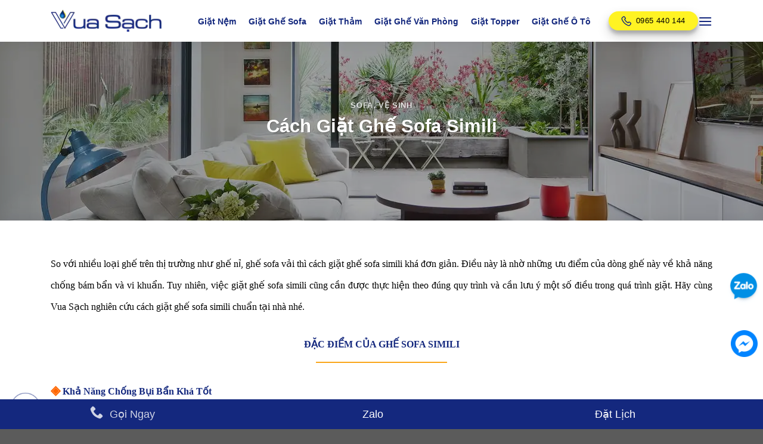

--- FILE ---
content_type: text/html; charset=UTF-8
request_url: https://vuasach.vn/cach-giat-ghe-sofa-simili/
body_size: 27729
content:
<!DOCTYPE html>
<html lang="vi" prefix="og: https://ogp.me/ns#" class="loading-site no-js">
<head>
	<meta charset="UTF-8">
	<meta name="author" content="Vua Sạch">
	<script defer src="data:text/javascript,%28function%28html%29%7Bhtml.className%20%3D%20html.className.replace%28%2F%5Cbno-js%5Cb%2F%2C%27js%27%29%7D%29%28document.documentElement%29%3B"></script>
<meta name="viewport" content="width=device-width, initial-scale=1" />
<!-- Tối ưu hóa công cụ tìm kiếm bởi Rank Math - https://rankmath.com/ -->
<title>Cách Giặt Ghế Sofa Simili</title>
<style>.flying-press-lazy-bg{background-image:none!important;}</style>
<link rel='preload' href='https://vuasach.vn/wp-content/uploads/2023/08/vua-sach-dep.webp' as='image' fetchpriority='high' />
<link rel='preload' href='https://vuasach.vn/wp-content/uploads/2023/08/logo-vsdn.webp' as='image' imagesrcset='' imagesizes=''/>
<style id="flying-press-css">@keyframes spin{0%{transform:rotate(0)}}@keyframes blink{50%{opacity:1}}html{-webkit-text-size-adjust:100%;-ms-text-size-adjust:100%;font-family:sans-serif}body{margin:0}article,aside,details,figcaption,figure,footer,header,main,menu,nav,section,summary{display:block}a{background-color:#fff0}a:active,a:hover{outline-width:0}b,strong{font-weight:inherit;font-weight:bolder}img{border-style:none}[type=button],[type=reset],[type=submit],button{cursor:pointer}[type=reset],[type=submit],button,html [type=button]{-webkit-appearance:button}[type=checkbox],[type=radio]{box-sizing:border-box;padding:0}[type=number]::-webkit-inner-spin-button,[type=number]::-webkit-outer-spin-button{height:auto}[type=search]{-webkit-appearance:textfield}[type=search]::-webkit-search-cancel-button,[type=search]::-webkit-search-decoration{-webkit-appearance:none}*,:after,:before,html{box-sizing:border-box}html{-webkit-tap-highlight-color:#fff0;background-attachment:fixed}body{-webkit-font-smoothing:antialiased;-moz-osx-font-smoothing:grayscale;color:#777}img{vertical-align:middle;max-width:100%;height:auto;display:inline-block}p:empty{display:none}a,button,input{touch-action:manipulation}embed,iframe,object{max-width:100%}.col,.columns,.gallery-item{width:100%;margin:0;padding:0 15px 30px;position:relative}.col-inner{background-position:50%;background-repeat:no-repeat;background-size:cover;flex:1 0 auto;width:100%;margin-left:auto;margin-right:auto;position:relative}@media screen and (width>=850px){.col:first-child .col-inner{margin-left:auto;margin-right:0}.col+.col .col-inner{margin-left:0;margin-right:auto}}@media screen and (width<=849px){.col{padding-bottom:30px}}.align-equal>.col{display:flex}.align-middle{vertical-align:middle!important;align-self:center!important;align-items:center!important}.align-center{justify-content:center!important}.small-12,.small-columns-1 .flickity-slider>.col,.small-columns-1>.col{flex-basis:100%;max-width:100%}@media screen and (width>=550px){.medium-3{flex-basis:25%;max-width:25%}.medium-6{flex-basis:50%;max-width:50%}.medium-9{flex-basis:75%;max-width:75%}.medium-12,.medium-columns-1 .flickity-slider>.col,.medium-columns-1>.col{flex-basis:100%;max-width:100%}}@media screen and (width>=850px){.large-3{flex-basis:25%;max-width:25%}.large-6{flex-basis:50%;max-width:50%}.large-9{flex-basis:75%;max-width:75%}.large-10{flex-basis:83.3333%;max-width:83.3333%}.gallery-columns-1 .gallery-item,.large-12,.large-columns-1 .flickity-slider>.col,.large-columns-1>.col{flex-basis:100%;max-width:100%}}.container,.container-width,.full-width .ubermenu-nav,.row,body.boxed,body.framed{width:100%;margin-left:auto;margin-right:auto}.container{padding-left:15px;padding-right:15px}.container,.container-width,.full-width .ubermenu-nav,.row{max-width:1080px}.row.row-collapse{max-width:1050px}.row.row-small{max-width:1065px}.flex-row{flex-flow:row;justify-content:space-between;align-items:center;width:100%;display:flex}.text-center .flex-row{justify-content:center}.header .flex-row{height:100%}.flex-col{max-height:100%}.flex-grow{-ms-flex-negative:1;flex:1;-ms-flex-preferred-size:auto!important}.flex-center{margin:0 auto}.flex-left{margin-right:auto}.flex-right{margin-left:auto}@media (width<=849px){.medium-text-center .flex-row{justify-content:center}}@media (-ms-high-contrast:none){.nav>li>a>i{top:-1px}}.gallery,.row{flex-flow:wrap;width:100%;display:flex}.row>div:not(.col):not([class^=col-]):not([class*=\ col-]){width:100%!important}.container .row:not(.row-collapse),.lightbox-content .row:not(.row-collapse),.row .gallery,.row .row:not(.row-collapse){width:auto;margin-left:-15px;margin-right:-15px;padding-left:0;padding-right:0}.row .container{padding-left:0;padding-right:0}.banner+.row:not(.row-collapse),.banner-grid-wrapper+.row:not(.row-collapse),.section+.row:not(.row-collapse),.slider-wrapper+.row:not(.row-collapse){margin-top:30px}.row-collapse{padding:0}.row-collapse>.col,.row-collapse>.flickity-viewport>.flickity-slider>.col{padding:0!important}.row-collapse>.col .container{max-width:100%}.container .row-small:not(.row-collapse),.row .row-small:not(.row-collapse){margin-bottom:0;margin-left:-10px;margin-right:-10px}.row-small>.col,.row-small>.flickity-viewport>.flickity-slider>.col{margin-bottom:0;padding:0 9.8px 19.6px}.row-dashed,.row-solid{overflow:hidden}.row-dashed .col,.row-solid .col{padding:0;position:relative}.row-dashed .col-inner,.row-solid .col-inner{padding:15px}.row-dashed .col:before,.row-solid .col:before{content:" ";border-left:1px dashed #ddd;height:100%;position:absolute;top:0;left:-1px}.row-dashed .col:after,.row-solid .col:after{content:" ";border-bottom:1px dashed #ddd;width:100%;height:0;position:absolute;top:auto;bottom:-1px;left:0}.dark .row-dashed .col:after,.dark .row-dashed .col:before,.dark .row-solid .col:after,.dark .row-solid .col:before{border-color:#fff3}.section{flex-flow:row;align-items:center;width:100%;min-height:auto;padding:30px 0;display:flex;position:relative}.section.dark{background-color:#666}.section-bg{overflow:hidden}.section-bg,.section-content{width:100%}.section-content{z-index:1}.container .section,.row .section{padding-left:30px;padding-right:30px}.section-bg :is(img,picture,video){-o-object-fit:cover;object-fit:cover;-o-object-position:50% 50%;object-position:50% 50%;width:100%;height:100%;position:absolute;top:0;left:0}.nav p{margin:0;padding-bottom:0}.nav,.nav ul:not(.nav-dropdown){margin:0;padding:0}.nav>li>a.button,.nav>li>button{margin-bottom:0}.nav{flex-flow:wrap;align-items:center;width:100%;display:flex}.nav,.nav>li{position:relative}.nav>li{margin:0 7px;padding:0;list-style:none;transition:background-color .3s;display:inline-block}.nav>li>a{flex-wrap:wrap;align-items:center;padding:10px 0;display:inline-flex}.html .nav>li>a{padding-top:0;padding-bottom:0}.nav-left{justify-content:flex-start}.nav-right{justify-content:flex-end}.nav-column>li>a,.nav-dropdown>li>a,.nav-vertical-fly-out>li>a,.nav>li>a{color:#666666d9;transition:all .2s}.nav-column li.active>a,.nav-column li>a:hover,.nav-dropdown li.active>a,.nav-dropdown>li>a:hover,.nav-vertical-fly-out>li>a:hover,.nav>li.active>a,.nav>li.current>a,.nav>li>a.active,.nav>li>a.current,.nav>li>a:hover{color:#121212d9}.nav li:first-child{margin-left:0!important}.nav li:last-child{margin-right:0!important}.nav-uppercase>li>a{letter-spacing:.02em;text-transform:uppercase;font-weight:bolder}li.html .row,li.html form,li.html input,li.html select{margin:0}li.html>.button{margin-bottom:0}.nav:hover>li:not(:hover)>a:before{opacity:0}.nav-box>li,.nav-outline>li,.nav-pills>li,.nav-tabs>li{margin:0}.nav-box>li>a,.nav-pills>li>a{padding:0 .75em;line-height:2.5em}.nav-pills>li>a{border-radius:99px}.nav.nav-vertical{flex-flow:column}.nav.nav-vertical li{width:100%;margin:0;list-style:none}.nav-vertical li li{padding-left:.5em;font-size:1em}.nav-vertical>li{flex-flow:wrap;align-items:center;display:flex}.nav-vertical>li ul{width:100%}.nav-vertical>li>a,.nav-vertical>li>ul>li a{flex-grow:1;align-items:center;width:auto;display:flex}.nav-vertical>li.html{padding-top:1em;padding-bottom:1em}.nav-vertical>li>ul li a{color:#666;transition:color .2s}.nav-vertical>li>ul li a:hover{color:#111;opacity:1}.nav-vertical>li>ul{margin:0 0 2em;padding-left:1em}.nav-sidebar.nav-vertical>li.menu-item.active,.nav-sidebar.nav-vertical>li.menu-item:hover{background-color:#0000000d}.nav-sidebar.nav-vertical>li+li{border-top:1px solid #ececec}.dark .nav-sidebar.nav-vertical>li+li,.dark .nav-vertical-fly-out>li+li{border-color:#fff3}.nav-vertical>li+li{border-top:1px solid #ececec}.text-center .nav-vertical li{border:0}.text-center .nav-vertical li li,.text-center.nav-vertical li li{padding-left:0}.nav-vertical .header-button,.nav-vertical .social-icons{width:100%;display:block}.button,button,input[type=button],input[type=reset],input[type=submit]{box-sizing:border-box;color:currentColor;cursor:pointer;letter-spacing:.03em;text-align:center;max-width:100%;min-height:2.5em;text-rendering:optimizeLegibility;text-shadow:none;text-transform:uppercase;vertical-align:middle;background-color:#fff0;border:1px solid #fff0;border-radius:0;margin-top:0;margin-right:1em;padding:0 1.2em;font-size:.97em;font-weight:bolder;line-height:2.4em;text-decoration:none;transition:transform .3s,border .3s,background .3s,box-shadow .3s,opacity .3s,color .3s;display:inline-block;position:relative}.button span{line-height:1.6;display:inline-block}.nav>li>a.button,.nav>li>a.button:hover{padding-top:0;padding-bottom:0}.nav>li>a.button:hover{color:#fff}.button,input[type=button].button,input[type=reset].button,input[type=submit],input[type=submit].button{background-color:var(--fs-color-primary);color:#fff;border-color:#0000000d}.button:hover,.dark .button.is-form:hover,input[type=button]:hover,input[type=reset]:hover,input[type=submit]:hover{color:#fff;opacity:1;outline:none;box-shadow:inset 0 0 0 100px #0003}.dark .button,.dark input[type=button],.dark input[type=reset],.dark input[type=submit]{color:#fff}.primary,input[type=submit],input[type=submit].button{background-color:var(--fs-color-primary)}.button.alt,.button.checkout,.checkout-button,.secondary{background-color:var(--fs-color-secondary)}a.primary:not(.button),a.secondary:not(.button){background-color:#fff0}.text-center .button:first-of-type{margin-left:0!important}.text-center .button:last-of-type,.text-right .button:last-of-type{margin-right:0!important}.header-button{display:inline-block}.header-button .button{margin:0}.flex-col .button,.flex-col button,.flex-col input{margin-bottom:0}.is-divider{background-color:#0000001a;width:100%;max-width:30px;height:3px;margin:1em 0;display:block}.dark .is-divider{background-color:#ffffff4d}.icon-box .icon-box-img{max-width:100%;margin-bottom:1em;position:relative}.icon-box-img img,.icon-box-img svg{width:100%;padding-top:.2em}.icon-box-left,.icon-box-right{flex-flow:wrap;width:100%;display:flex}.icon-box-left .icon-box-img,.icon-box-right .icon-box-img{flex:none;max-width:200px;margin-bottom:0}.icon-box-left .icon-box-text,.icon-box-right .icon-box-text{flex:1}.icon-box-left .icon-box-img+.icon-box-text{padding-left:1em}.links>li>a:before,i[class*=\ icon-],i[class^=icon-]{margin:0;padding:0;line-height:1.2;display:inline-block;position:relative;speak:none!important;font-variant:normal!important;text-transform:none!important;font-family:fl-icons!important;font-style:normal!important;font-weight:400!important}.button i,button i{vertical-align:middle;top:-1.5px}a.icon:not(.button),button.icon:not(.button){margin-left:.25em;margin-right:.25em;font-family:sans-serif;font-size:1.2em}.header a.icon:not(.button){margin-left:.3em;margin-right:.3em}.button.icon{min-width:2.5em;margin-left:.12em;margin-right:.12em;padding-left:.6em;padding-right:.6em;display:inline-block}.button.icon i{font-size:1.2em}.button.icon i+span{padding-right:.5em}.button.icon.is-small{border-width:1px}.button.icon.is-small i{top:-1px}.button.icon.circle,.button.icon.round{padding-left:0;padding-right:0}.button.icon.circle>span,.button.icon.round>span{margin:0 8px}.button.icon.circle>span+i,.button.icon.round>span+i{margin-left:-4px}.button.icon.circle>i,.button.icon.round>i{margin:0 8px}.button.icon.circle>i+span,.button.icon.round>i+span{margin-left:-4px}.button.icon.circle>i:only-child,.button.icon.round>i:only-child{margin:0}.nav>li>a>i{vertical-align:middle;font-size:20px;transition:color .3s}.nav>li>a>i+span,.nav>li>a>span+i{margin-left:5px}.nav>li>a>i.icon-menu{font-size:1.9em}.nav>li.has-icon>a>i{min-width:1em}.nav-vertical>li>a>i{opacity:.6;font-size:16px}.header-button a.icon:not(.button){padding:6px 0;display:inline-block}.header-button a.icon:not(.button) i{font-size:24px}.button:not(.icon)>i{margin-left:-.15em;margin-right:.4em}.button:not(.icon)>span+i{margin-left:.4em;margin-right:-.15em}img{opacity:1;transition:opacity 1s}.col-inner>.img:not(:last-child),.col>.img:not(:last-child){margin-bottom:1em}.img,.img .img-inner{position:relative}.img .img-inner{overflow:hidden}.img,.img img{width:100%}.mfp-hide{display:none!important}a{color:var(--fs-experimental-link-color);text-decoration:none}.button:focus:not(:focus-visible),a:focus:not(:focus-visible),button:focus:not(:focus-visible),input:focus:not(:focus-visible){outline:none}.button:focus-visible,a:focus-visible,button:focus-visible,input:focus-visible{outline-offset:2px;outline:2px solid}a.icon-circle:hover,a.remove:hover,a:hover{color:var(--fs-experimental-link-color-hover)}.primary:focus-visible,.submit-button:focus-visible,button[type=submit]:focus-visible{outline-color:var(--fs-color-primary)}.secondary:focus-visible{outline-color:var(--fs-color-secondary)}.dark .widget a,.dark a{color:currentColor}.dark .widget a:hover,.dark a:hover{color:#fff}ul{list-style:outside}ol,ul{margin-top:0;padding:0}ol ol,ol ul,ul ol,ul ul{margin:1.5em 0 1.5em 3em}li{margin-bottom:.6em}.col-inner ol li,.col-inner ul li,.entry-content ol li,.entry-content ul li,.entry-summary ol li,.entry-summary ul li{margin-left:1.3em}.button,button,fieldset,input,select,textarea{margin-bottom:1em}blockquote,dl,figure,form,ol,p,pre,ul{margin-bottom:1.3em}body{line-height:1.6}h1,h2,h3,h4,h5,h6{color:#555;text-rendering:optimizeSpeed;width:100%;margin-top:0;margin-bottom:.5em}.h1,h1{font-size:1.7em}.h1,.h2,h1,h2{line-height:1.3}.h2,h2{font-size:1.6em}.h3,h3{font-size:1.25em}.h4,h4{font-size:1.125em}.h5,h5{font-size:1em}.h6,h6{opacity:.8;font-size:.85em}@media (width<=549px){h1{font-size:1.4em}h2{font-size:1.2em}h3{font-size:1em}}h6 span{font-weight:500}p{margin-top:0}h1>span,h2>span,h3>span,h4>span,h5>span,h6>span,p.headline>span{-webkit-box-decoration-break:clone;box-decoration-break:clone}.uppercase,h6,span.widget-title,th{letter-spacing:.05em;text-transform:uppercase;line-height:1.05}.is-large{font-size:1.15em}.is-small,.is-small.button{font-size:.8em}.is-xsmall{font-size:.7em}@media (width<=549px){.is-large{font-size:1em}}.nav>li>a{font-size:.8em}.nav>li.html{font-size:.85em}.nav-size-xsmall>li>a{font-size:.65em}.nav-spacing-xsmall>li{margin:0}.clear:after,.clearfix:after,.container:after,.row:after{clear:both;content:"";display:table}@media (width<=549px){.small-text-center{float:none!important;text-align:center!important;width:100%!important}}@media (width>=850px){.show-for-medium,[data-show=show-for-medium]{display:none!important}}@media (width<=849px){.hide-for-medium,[data-show=hide-for-medium]{display:none!important}.medium-text-center .pull-left,.medium-text-center .pull-right{float:none}.medium-text-center{float:none!important;text-align:center!important;width:100%!important}}.expand,.full-width{display:block;width:100%!important;max-width:100%!important;padding-left:0!important;padding-right:0!important}.pull-left{margin-left:0!important}.last-reset :last-child{margin-bottom:0}.text-left{text-align:left}.text-center{text-align:center}.text-center .is-divider,.text-center .is-star-rating,.text-center .star-rating,.text-center>div,.text-center>div>div{margin-left:auto;margin-right:auto}.text-center .pull-left,.text-center .pull-right{float:none}.text-left .is-divider,.text-left .is-star-rating,.text-left .star-rating{margin-left:0;margin-right:auto}.relative{position:relative!important}.bottom,.fill{bottom:0}.fill{height:100%;position:absolute;top:0;left:0;right:0;margin:0!important;padding:0!important}.pull-left{float:left}.circle,.circle img{-o-object-fit:cover;object-fit:cover;border-radius:999px!important}.block{display:block}.no-overflow{overflow:hidden}.no-scrollbar{-ms-overflow-style:-ms-autohiding-scrollbar;scrollbar-width:none}.no-scrollbar::-webkit-scrollbar{width:0!important;height:0!important}@keyframes stuckMoveDown{0%{transform:translateY(-100%)}}@keyframes stuckMoveUp{0%{transform:translateY(100%)}}@keyframes stuckFadeIn{0%{opacity:0}}@keyframes ux-animate{0%{-webkit-clip-path:inset(var(--stagger-from-clip-path));clip-path:inset(var(--stagger-from-clip-path));opacity:var(--stagger-from-opacity,0);transform:translateX(var(--stagger-from-translate-x))translateY(var(--stagger-from-translate-y))scale(var(--stagger-from-scale))}}.box-shadow-1,.box-shadow-1-hover,.box-shadow-2,.box-shadow-2-hover,.box-shadow-3,.box-shadow-3-hover,.box-shadow-4,.box-shadow-4-hover,.box-shadow-5,.box-shadow-5-hover,.row-box-shadow-1 .col-inner,.row-box-shadow-1-hover .col-inner,.row-box-shadow-2 .col-inner,.row-box-shadow-2-hover .col-inner,.row-box-shadow-3 .col-inner,.row-box-shadow-3-hover .col-inner,.row-box-shadow-4 .col-inner,.row-box-shadow-4-hover .col-inner,.row-box-shadow-5 .col-inner,.row-box-shadow-5-hover .col-inner{transition:transform .3s,box-shadow .3s,background-color .3s,color .3s,opacity .3s}.box-shadow,.box-shadow-2,.box-shadow-2-hover:hover,.row-box-shadow-2 .col-inner,.row-box-shadow-2-hover .col-inner:hover{box-shadow:0 3px 6px -4px #00000029,0 3px 6px #0000003b}.box-shadow-3,.box-shadow-3-hover:hover,.row-box-shadow-3 .col-inner,.row-box-shadow-3-hover .col-inner:hover{box-shadow:0 10px 20px #00000030,0 6px 6px #00000038}.has-hover .bg,.has-hover [class*=image-] img{transition:filter .6s,opacity .6s,transform .6s,box-shadow .3s}.dark,.dark p,.dark td{color:#f1f1f1}.dark .heading-font,.dark a.lead,.dark h1,.dark h2,.dark h3,.dark h4,.dark h5,.dark h6,.dark label,.hover-dark:hover a,.hover-dark:hover h1,.hover-dark:hover h2,.hover-dark:hover h3,.hover-dark:hover h4,.hover-dark:hover h5,.hover-dark:hover h6,.hover-dark:hover p{color:#fff}.dark .nav-vertical li li.menu-item-has-children>a,.dark .nav-vertical-fly-out>li>a,.dark .nav-vertical>li>ul li a,.dark .nav>li.html,.dark .nav>li>a,.nav-dark .is-outline,.nav-dark .nav>li>a,.nav-dark .nav>li>button,.nav-dropdown.dark .nav-column>li>a,.nav-dropdown.dark>li>a{color:#fffc}.dark .nav-vertical-fly-out>li>a:hover,.dark .nav>li.active>a,.dark .nav>li>a.active,.dark .nav>li>a:hover,.nav-dark .nav>li.active>a,.nav-dark .nav>li.current>a,.nav-dark .nav>li>a.active,.nav-dark .nav>li>a:hover,.nav-dark a.plain:hover,.nav-dropdown.dark .nav-column>li>a:hover,.nav-dropdown.dark>li>a:hover{color:#fff}:root{--flatsome-scroll-padding-top:calc(var(--flatsome--header--sticky-height,0px) + var(--wp-admin--admin-bar--height,0px))}html{scroll-padding-top:var(--flatsome-scroll-padding-top);overflow-x:hidden}@supports (overflow:clip){body{overflow-x:clip}}#main,#wrapper{background-color:#fff;position:relative}#main.dark{background-color:#333}.page-wrapper{padding-top:30px;padding-bottom:30px}.header,.header-wrapper{z-index:1001;background-position:50% 0;background-size:cover;width:100%;transition:background-color .3s,opacity .3s;position:relative}.header-bg-color{background-color:#ffffffe6}.header-bg-color,.header-bg-image{background-position:50% 0;transition:background .4s}.header-main{z-index:10;position:relative}.header-wrapper:not(.stuck) .logo img{transition:max-height .5s}.post{margin:0 0 30px}.entry-content{padding-top:1.5em;padding-bottom:1.5em}.article-inner{transition:opacity .3s,box-shadow .5s,transform .3s}.footer-wrapper{width:100%;position:relative}.absolute-footer,html{background-color:#5b5b5b}.absolute-footer{color:#00000080;padding:10px 0 15px;font-size:.9em}.absolute-footer.dark{color:#ffffff80}.absolute-footer ul{opacity:.8;border-bottom:1px solid #ddd;padding-bottom:5px}.absolute-footer.dark ul{border-color:#ffffff14}.absolute-footer.text-center ul{border:0;padding-top:5px}.logo{margin:0;line-height:1}.logo a{color:var(--fs-color-primary);text-transform:uppercase;margin:0;font-size:32px;font-weight:bolder;text-decoration:none;display:block}.logo img{width:auto;display:block}.header-logo-dark,.header-logo-sticky,.nav-dark .header-logo,.sticky .dark .header-logo-dark,.sticky .has-sticky-logo .header-logo{display:none!important}.logo-left .logo{margin-left:0;margin-right:30px}@media screen and (width<=849px){.header-inner .nav{flex-wrap:nowrap}.medium-logo-center .flex-left{flex:1;order:1}.medium-logo-center .logo{text-align:center;order:2;margin:0 15px}.medium-logo-center .logo img{margin:0 auto}.medium-logo-center .flex-right{flex:1;order:3}}.page-title{position:relative}.page-title-bg{overflow:hidden}.title-overlay{background-color:#00000040}.page-title-inner{min-height:60px;padding-top:20px;position:relative}.page-title-inner button,.page-title-inner form,.page-title-inner p,.page-title-inner select,.page-title-inner ul{margin-top:0;margin-bottom:0}.featured-title{background-color:var(--fs-color-primary);text-shadow:1px 1px 1px #0003}.featured-title .page-title-inner{padding-bottom:20px}.featured-title .page-title-bg{box-shadow:inset 0 0 30px #0000001a}.icon-phone:before{content:""}.icon-menu:before{content:""}.icon-twitter:before{content:""}.icon-facebook:before{content:""}.icon-instagram:before{content:""}.icon-linkedin:before{content:""}.text-center .social-icons{margin-left:auto;margin-right:auto}.social-icons{color:#999;vertical-align:middle;font-size:.85em;display:inline-block}.html .social-icons{font-size:1em}.html .social-icons .button{margin-bottom:0}.social-icons span{padding-right:10px;font-weight:700}.social-icons i{min-width:1em}.dark .social-icons,.nav-dark .social-icons{color:#fff}.social-button,.social-icons .button.icon:hover,.social-icons .button.icon:not(.is-outline){background-color:currentColor!important;border-color:currentColor!important}.social-button>i,.social-button>span,.social-icons .button.icon:hover>i,.social-icons .button.icon:hover>span,.social-icons .button.icon:not(.is-outline)>i,.social-icons .button.icon:not(.is-outline)>span{color:#fff!important}.button.facebook:hover,.button.facebook:not(.is-outline){color:#3a589d!important}.button.instagram:hover,.button.instagram:not(.is-outline){color:#3b6994!important}.button.x:hover,.button.x:not(.is-outline){color:#111!important}.button.twitter:hover,.button.twitter:not(.is-outline){color:#2478ba!important}.button.linkedin:hover,.button.linkedin:not(.is-outline){color:#0072b7!important}span,p{line-height:2em!important}h4{font-size:18px}h1,h2,h3,h4,h5,h6{line-height:1.25em!important}ul{margin-bottom:.8em;list-style:none}.icon-box ul{text-align:left;font-size:16px;list-style:none}.button.secondary{color:var(--primary-color);border:0;min-width:150px;font-weight:400;transition:all .25s}.button.secondary:hover,.btn-choose-service:hover{color:var(--primary-color);box-shadow:unset;transform:translateY(-.25em);background-color:#fff323!important}ul li i{color:#15287e}.location-iconbox{background-color:#fff;border-radius:10px;padding:15px;box-shadow:0 20px 40px #eaeaea}.nav-dark .is-outline,.dark .nav>li>a,.dark .nav>li.html,.dark .nav-vertical li li.menu-item-has-children>a,.dark .nav-vertical>li>ul li a,.nav-dropdown.dark>li>a,.nav-dropdown.dark .nav-column>li>a,.nav-dark .nav>li>a,.nav-dark .nav>li>button{color:#111}.page-wrapper{margin-bottom:-40px;padding-top:30px;padding-bottom:0}div.phone_mobi{color:#fff;z-index:99999999;background:#14287e;width:100%;height:50px;line-height:50px;position:fixed;bottom:0;left:0}div.phone_mobi ul{list-style:none}div.phone_mobi ul li{text-align:center;width:32%;display:inline-block}div.phone_mobi ul li a{color:#fff;font-size:18px;text-decoration:none}div.phone_mobi ul li a i{color:#fff;margin-top:3px;margin-right:10px;font-size:22px}.blink_me{animation-name:blinker;animation-duration:1s;animation-timing-function:linear;animation-iteration-count:infinite}i.icon-phone:before,i.icon-comment-line:before,i.icon-map:before{margin-left:1px;margin-right:1px}@keyframes blinker{0%{opacity:1}50%{opacity:0}to{opacity:1}}.copyright-footer{padding-top:0!important;padding-bottom:10px!important}@media screen and (width<=539px){.copyright-footer{display:none!important}}@media screen and (width>=768px){.phone_mobi{display:none!important}}@media screen and (width<=768px){.fix_tel{display:none!important}}</style>
<meta name="description" content="So với nhiều loại ghế trên thị trường như ghế nỉ, ghế sofa vải thì cách giặt ghế sofa simili khá đơn giản. Điều này là nhờ những ưu điểm của dòng ghế này về"/>
<meta name="robots" content="follow, index, max-snippet:-1, max-video-preview:-1, max-image-preview:large"/>
<link rel="canonical" href="https://vuasach.vn/cach-giat-ghe-sofa-simili/" />
<meta property="og:locale" content="vi_VN" />
<meta property="og:type" content="article" />
<meta property="og:title" content="Cách Giặt Ghế Sofa Simili" />
<meta property="og:description" content="So với nhiều loại ghế trên thị trường như ghế nỉ, ghế sofa vải thì cách giặt ghế sofa simili khá đơn giản. Điều này là nhờ những ưu điểm của dòng ghế này về" />
<meta property="og:url" content="https://vuasach.vn/cach-giat-ghe-sofa-simili/" />
<meta property="og:site_name" content="Vua Sạch Đà Nẵng" />
<meta property="article:publisher" content="https://www.facebook.com/vuasachdana" />
<meta property="article:section" content="Sofa" />
<meta property="og:image" content="https://vuasach.vn/wp-content/uploads/2023/11/vua-sach-da-nang-banner-1024x390.png" />
<meta property="og:image:secure_url" content="https://vuasach.vn/wp-content/uploads/2023/11/vua-sach-da-nang-banner-1024x390.png" />
<meta property="og:image:width" content="1020" />
<meta property="og:image:height" content="388" />
<meta property="og:image:alt" content="Vua Sạch Đà Nẵng" />
<meta property="og:image:type" content="image/png" />
<meta property="article:published_time" content="2023-12-16T01:48:31+07:00" />
<meta name="twitter:card" content="summary_large_image" />
<meta name="twitter:title" content="Cách Giặt Ghế Sofa Simili" />
<meta name="twitter:description" content="So với nhiều loại ghế trên thị trường như ghế nỉ, ghế sofa vải thì cách giặt ghế sofa simili khá đơn giản. Điều này là nhờ những ưu điểm của dòng ghế này về" />
<meta name="twitter:site" content="@twitter:alovesinh" />
<meta name="twitter:creator" content="@twitter:alovesinh" />
<meta name="twitter:image" content="https://vuasach.vn/wp-content/uploads/2023/11/vua-sach-da-nang-banner-1024x390.png" />
<meta name="twitter:label1" content="Được viết bởi" />
<meta name="twitter:data1" content="vuasachvn" />
<meta name="twitter:label2" content="Thời gian để đọc" />
<meta name="twitter:data2" content="4 phút" />
<script type="application/ld+json" class="rank-math-schema">{"@context":"https://schema.org","@graph":[{"@type":"Place","@id":"https://vuasach.vn/#place","address":{"@type":"PostalAddress","streetAddress":"05 Cao Th\u1eafng, ph\u01b0\u1eddng Thanh B\u00ecnh, qu\u1eadn H\u1ea3i Ch\u00e2u, \u0110\u00e0 N\u1eb5ng","addressLocality":"\u0110\u00e0 N\u1eb5ng","addressRegion":"DN","postalCode":"560000","addressCountry":"Viet Nam"}},{"@type":["DryCleaningOrLaundry","Organization"],"@id":"https://vuasach.vn/#organization","name":"Vua S\u1ea1ch \u0110\u00e0 N\u1eb5ng","url":"https://vuasach.vn/","sameAs":["https://www.facebook.com/vuasachdana","https://twitter.com/twitter:alovesinh"],"email":"vuasachdana@gmail.com","address":{"@type":"PostalAddress","streetAddress":"05 Cao Th\u1eafng, ph\u01b0\u1eddng Thanh B\u00ecnh, qu\u1eadn H\u1ea3i Ch\u00e2u, \u0110\u00e0 N\u1eb5ng","addressLocality":"\u0110\u00e0 N\u1eb5ng","addressRegion":"DN","postalCode":"560000","addressCountry":"Viet Nam"},"logo":{"@type":"ImageObject","@id":"https://vuasach.vn/#logo","url":"https://vuasach.vn/wp-content/uploads/2023/11/vua-sach-da-nang-banner.png","contentUrl":"https://vuasach.vn/wp-content/uploads/2023/11/vua-sach-da-nang-banner.png","caption":"Vua S\u1ea1ch \u0110\u00e0 N\u1eb5ng","inLanguage":"vi","width":"3320","height":"1263"},"priceRange":"$","openingHours":["Monday,Tuesday,Wednesday,Thursday,Friday,Saturday,Sunday 06:00-22:00"],"location":{"@id":"https://vuasach.vn/#place"},"image":{"@id":"https://vuasach.vn/#logo"},"telephone":"+84-784-701-701"},{"@type":"WebSite","@id":"https://vuasach.vn/#website","url":"https://vuasach.vn","name":"Vua S\u1ea1ch \u0110\u00e0 N\u1eb5ng","alternateName":"Vua S\u1ea1ch \u0110\u00e0 N\u1eb5ng | Gi\u1eb7t Sofa - N\u1ec7m - Th\u1ea3m T\u1ea1i Nh\u00e0","publisher":{"@id":"https://vuasach.vn/#organization"},"inLanguage":"vi"},{"@type":"ImageObject","@id":"https://vuasach.vn/wp-content/uploads/2023/11/vua-sach-da-nang-banner.png","url":"https://vuasach.vn/wp-content/uploads/2023/11/vua-sach-da-nang-banner.png","width":"3320","height":"1263","caption":"Vua S\u1ea1ch \u0110\u00e0 N\u1eb5ng","inLanguage":"vi"},{"@type":"BreadcrumbList","@id":"https://vuasach.vn/cach-giat-ghe-sofa-simili/#breadcrumb","itemListElement":[{"@type":"ListItem","position":"1","item":{"@id":"https://vuasach.vn/","name":"Trang Ch\u1ee7"}},{"@type":"ListItem","position":"2","item":{"@id":"https://vuasach.vn/ve-sinh/sofa/","name":"Sofa"}},{"@type":"ListItem","position":"3","item":{"@id":"https://vuasach.vn/cach-giat-ghe-sofa-simili/","name":"C\u00e1ch Gi\u1eb7t Gh\u1ebf Sofa Simili"}}]},{"@type":"WebPage","@id":"https://vuasach.vn/cach-giat-ghe-sofa-simili/#webpage","url":"https://vuasach.vn/cach-giat-ghe-sofa-simili/","name":"C\u00e1ch Gi\u1eb7t Gh\u1ebf Sofa Simili","datePublished":"2023-12-16T01:48:31+07:00","dateModified":"2023-12-16T01:48:31+07:00","isPartOf":{"@id":"https://vuasach.vn/#website"},"primaryImageOfPage":{"@id":"https://vuasach.vn/wp-content/uploads/2023/11/vua-sach-da-nang-banner.png"},"inLanguage":"vi","breadcrumb":{"@id":"https://vuasach.vn/cach-giat-ghe-sofa-simili/#breadcrumb"}},{"@type":"Person","@id":"https://vuasach.vn/cach-giat-ghe-sofa-simili/#author","name":"vuasachvn","image":{"@type":"ImageObject","@id":"https://secure.gravatar.com/avatar/8383e6811ad73239041082ae0b7e33beb1f3c576aa65f698bac5d4bc9f162df2?s=96&amp;d=mm&amp;r=g","url":"https://secure.gravatar.com/avatar/8383e6811ad73239041082ae0b7e33beb1f3c576aa65f698bac5d4bc9f162df2?s=96&amp;d=mm&amp;r=g","caption":"vuasachvn","inLanguage":"vi"},"worksFor":{"@id":"https://vuasach.vn/#organization"}},{"@type":"BlogPosting","headline":"C\u00e1ch Gi\u1eb7t Gh\u1ebf Sofa Simili","datePublished":"2023-12-16T01:48:31+07:00","dateModified":"2023-12-16T01:48:31+07:00","articleSection":"Sofa, V\u1ec7 Sinh","author":{"@id":"https://vuasach.vn/cach-giat-ghe-sofa-simili/#author","name":"vuasachvn"},"publisher":{"@id":"https://vuasach.vn/#organization"},"description":"So v\u1edbi nhi\u1ec1u lo\u1ea1i gh\u1ebf tr\u00ean th\u1ecb tr\u01b0\u1eddng nh\u01b0 gh\u1ebf n\u1ec9, gh\u1ebf sofa v\u1ea3i th\u00ec c\u00e1ch gi\u1eb7t gh\u1ebf sofa simili kh\u00e1 \u0111\u01a1n gi\u1ea3n. \u0110i\u1ec1u n\u00e0y l\u00e0 nh\u1edd nh\u1eefng \u01b0u \u0111i\u1ec3m c\u1ee7a d\u00f2ng gh\u1ebf n\u00e0y v\u1ec1","name":"C\u00e1ch Gi\u1eb7t Gh\u1ebf Sofa Simili","@id":"https://vuasach.vn/cach-giat-ghe-sofa-simili/#richSnippet","isPartOf":{"@id":"https://vuasach.vn/cach-giat-ghe-sofa-simili/#webpage"},"image":{"@id":"https://vuasach.vn/wp-content/uploads/2023/11/vua-sach-da-nang-banner.png"},"inLanguage":"vi","mainEntityOfPage":{"@id":"https://vuasach.vn/cach-giat-ghe-sofa-simili/#webpage"}}]}</script>
<!-- /Plugin SEO WordPress Rank Math -->

<style id='wp-img-auto-sizes-contain-inline-css' type='text/css'>img:is([sizes=auto i],[sizes^="auto," i]){contain-intrinsic-size:3000px 1500px}
/*# sourceURL=wp-img-auto-sizes-contain-inline-css */</style>
<link rel='stylesheet' id='wp-aas-public-css-css' type='text/css' media='all'  data-href="https://vuasach.vn/wp-content/cache/flying-press/f4c27b0d0477.wp-aas-public.css"/>
<link rel='stylesheet' id='lptw-advanced-tables-style-css' type='text/css' media='all'  data-href="https://vuasach.vn/wp-content/cache/flying-press/010a15cb1289.advanced-tables.css"/>
<link rel='stylesheet' id='stacktable-style-css' type='text/css' media='all'  data-href="https://vuasach.vn/wp-content/cache/flying-press/b8db979a398e.stacktable.css"/>
<link rel='stylesheet' id='contact-form-7-css' type='text/css' media='all'  data-href="https://vuasach.vn/wp-content/cache/flying-press/64ac31699f53.styles.css"/>
<link rel='stylesheet' id='simple-youtube-responsive-css' type='text/css' media='all'  data-href="https://vuasach.vn/wp-content/cache/flying-press/7fcbe8a76e58.yt-responsive.css"/>
<link rel='stylesheet' id='flatsome-main-css' type='text/css' media='all'  data-href="https://vuasach.vn/wp-content/cache/flying-press/707639681309.flatsome.css"/>
<style id='flatsome-main-inline-css' type='text/css'>@font-face{font-display:swap;
				font-family: "fl-icons";
				
				src: url(https://vuasach.vn/wp-content/themes/flatsome/assets/css/icons/fl-icons.eot?v=3.19.8);
				src:
					url(https://vuasach.vn/wp-content/themes/flatsome/assets/css/icons/fl-icons.eot#iefix?v=3.19.8) format("embedded-opentype"),
					url(https://vuasach.vn/wp-content/themes/flatsome/assets/css/icons/fl-icons.woff2?v=3.19.8) format("woff2"),
					url(https://vuasach.vn/wp-content/themes/flatsome/assets/css/icons/fl-icons.ttf?v=3.19.8) format("truetype"),
					url(https://vuasach.vn/wp-content/themes/flatsome/assets/css/icons/fl-icons.woff?v=3.19.8) format("woff"),
					url(https://vuasach.vn/wp-content/themes/flatsome/assets/css/icons/fl-icons.svg?v=3.19.8#fl-icons) format("svg");
			}
/*# sourceURL=flatsome-main-inline-css */</style>
<link rel='stylesheet' id='flatsome-style-css' type='text/css' media='all'  data-href="https://vuasach.vn/wp-content/cache/flying-press/50750f498701.style.css"/>
<script type="text/javascript" src="https://vuasach.vn/wp-includes/js/jquery/jquery.min.js?ver=826eb77e86b0" id="jquery-core-js" defer></script>
<link rel="preload" href="https://vuasach.vn/wp-content/themes/flatsome/assets/css/icons/fl-icons.woff2?v=3.19.8" as="font" type="font/woff2" crossorigin="anonymous">
<link rel="preload" as="image" href="https://vuasach.vn/wp-content/uploads/2023/08/vua-sach-dep.webp" type="image/webp" fetchpriority="high" crossorigin="anonymous">
</noscript>
<!-- GMT HCM -->
<script data-loading-method="user-interaction" data-src="data:text/javascript,%28function%28w%2Cd%2Cs%2Cl%2Ci%29%7Bw%5Bl%5D%3Dw%5Bl%5D%7C%7C%5B%5D%3Bw%5Bl%5D.push%28%7B%27gtm.start%27%3A%0D%0Anew%20Date%28%29.getTime%28%29%2Cevent%3A%27gtm.js%27%7D%29%3Bvar%20f%3Dd.getElementsByTagName%28s%29%5B0%5D%2C%0D%0Aj%3Dd.createElement%28s%29%2Cdl%3Dl%21%3D%27dataLayer%27%3F%27%26l%3D%27%2Bl%3A%27%27%3Bj.async%3Dtrue%3Bj.src%3D%0D%0A%27https%3A%2F%2Fwww.googletagmanager.com%2Fgtm.js%3Fid%3D%27%2Bi%2Bdl%3Bf.parentNode.insertBefore%28j%2Cf%29%3B%0D%0A%7D%29%28window%2Cdocument%2C%27script%27%2C%27dataLayer%27%2C%27GTM-N9KHJDDR%27%29%3B"></script>
<!-- End GTM HCM --><link rel="icon" href="https://vuasach.vn/wp-content/uploads/2021/11/favicon.webp" sizes="32x32" />
<link rel="icon" href="https://vuasach.vn/wp-content/uploads/2021/11/favicon.webp" sizes="192x192" />
<link rel="apple-touch-icon" href="https://vuasach.vn/wp-content/uploads/2021/11/favicon.webp" />
<meta name="msapplication-TileImage" content="https://vuasach.vn/wp-content/uploads/2021/11/favicon.webp" />
<style id="custom-css" type="text/css">:root {--primary-color: #000000;--fs-color-primary: #000000;--fs-color-secondary: #fff323;--fs-color-success: #7a9c59;--fs-color-alert: #b20000;--fs-experimental-link-color: #14287e;--fs-experimental-link-color-hover: #f99705;}.tooltipster-base {--tooltip-color: #fff;--tooltip-bg-color: #000;}.off-canvas-right .mfp-content, .off-canvas-left .mfp-content {--drawer-width: 300px;}.container-width, .full-width .ubermenu-nav, .container, .row{max-width: 1140px}.row.row-collapse{max-width: 1110px}.row.row-small{max-width: 1132.5px}.row.row-large{max-width: 1170px}.header-main{height: 70px}#logo img{max-height: 70px}#logo{width:186px;}.header-top{min-height: 30px}.transparent .header-main{height: 100px}.transparent #logo img{max-height: 100px}.has-transparent + .page-title:first-of-type,.has-transparent + #main > .page-title,.has-transparent + #main > div > .page-title,.has-transparent + #main .page-header-wrapper:first-of-type .page-title{padding-top: 100px;}.header.show-on-scroll,.stuck .header-main{height:60px!important}.stuck #logo img{max-height: 60px!important}.header-bottom {background-color: #f1f1f1}.top-bar-nav > li > a{line-height: 14px }.header-main .nav > li > a{line-height: 16px }.stuck .header-main .nav > li > a{line-height: 50px }@media (max-width: 549px) {.header-main{height: 70px}#logo img{max-height: 70px}}.nav-dropdown-has-arrow.nav-dropdown-has-border li.has-dropdown:before{border-bottom-color: #1e73be;}.nav .nav-dropdown{border-color: #1e73be }.nav-dropdown{font-size:100%}.header-top{background-color:#ebf4ff!important;}body{color: #000000}h1,h2,h3,h4,h5,h6,.heading-font{color: #14287e;}.breadcrumbs{text-transform: none;}button,.button{text-transform: none;}.nav > li > a, .links > li > a{text-transform: none;}.section-title span{text-transform: none;}h3.widget-title,span.widget-title{text-transform: none;}.header:not(.transparent) .top-bar-nav > li > a {color: #14287e;}.header:not(.transparent) .header-nav-main.nav > li > a {color: #14287e;}.header:not(.transparent) .header-nav-main.nav > li > a:hover,.header:not(.transparent) .header-nav-main.nav > li.active > a,.header:not(.transparent) .header-nav-main.nav > li.current > a,.header:not(.transparent) .header-nav-main.nav > li > a.active,.header:not(.transparent) .header-nav-main.nav > li > a.current{color: #14287e;}.header-nav-main.nav-line-bottom > li > a:before,.header-nav-main.nav-line-grow > li > a:before,.header-nav-main.nav-line > li > a:before,.header-nav-main.nav-box > li > a:hover,.header-nav-main.nav-box > li.active > a,.header-nav-main.nav-pills > li > a:hover,.header-nav-main.nav-pills > li.active > a{color:#FFF!important;background-color: #14287e;}.nav-vertical-fly-out > li + li {border-top-width: 1px; border-top-style: solid;}/* Custom CSS */.stuck .header-main .nav > li > a {line-height: 22px;}.header-main .nav > li > a {line-height: 22px;}.header:not(.transparent) .header-nav-main.nav > li > a {font-weight: 600; font-size: 14px}.nav-left {margin-left: 10px;}ul li.bullet-star:before {color: #14287e;}.list-tick ul li i {color: #14287e;}.box-image .bod-phu {border-top-left-radius: 15px;}.box .has-hover .bod-phu {border-top-left-radius: 80px;}li {text-align: justify;}.h2 .heading-font{text-transform: capitalize!important;}.td2 {text-align: center;font-weight: 600;position: relative;padding-bottom: 15px;margin-left: auto;margin-right: auto;margin-top: 30px;margin-bottom: 25px;font-size: 18px;}.td2:after {content: '';display: block;width: 220px;border-bottom: #faa61a solid 2px;position: absolute;bottom: 0;left: 50%;-webkit-transform: translate(-50%,0);-moz-transform: translate(-50%,0);}.td3{text-transform: capitalize;font-size:18px;}.td4 {margin-bottom: 23px;padding: 8px;font-size: 16px!important;background: #ebf4ff;font-weight: 400!important;font-family: tahoma!important;text-align: center!important;}.td5 {margin-bottom: 0;padding: 8px;font-size: 16px !important;color: #333 !important;background: #ebf4ff52;font-weight: 400 !important;font-family: tahoma !important;text-align: center !important;}@media only screen and (min-width: 768px){ .td5{margin-bottom: 0;padding: 8px;;font-size: 16px !important;color: #333 !important;background: #ebf4ff52;font-weight: 400 !important;font-family: tahoma !important;text-align: center !important;margin-left: 101px;width: 720px;}}.xemt {padding: 6px 25px;font-size: 22px !important;color: #333 !important;font-weight: 400 !important;font-family: tahoma !important;border-left: 8px solid #FF7F00;margin: 25px;}.xemthem span {font-size: 22px;}.single-page .aligncenter {clear: both;display: block;margin: 0 auto;}blockquote { padding-top: 30px;background: #ebf4ff url(https://vuasach.vn/wp-content/uploads/2021/07/quotepng.webp) no-repeat top left;font-style: normal;color: #000;border-bottom: 5px solid #435388;border-bottom-color: rgb(67, 83, 136);margin-bottom: 35px;margin-top: 35px;}//} .post blockquote p { margin: 0;.bgia{color: #14287e;font-weight: 600;}.fa-check:before {content: "f00c";padding-right: 6px!important;}#row-1727101892 > .col > .col-inner {padding: 15px 15px 5px 15px;background-color: rgb(255,255,255);margin-top: -18px;}.uudai{margin-bottom: -18px;}::maker{color:red!important;}.xemphu{box-shadow: rgba(0 40 164 / 70%) 0px 0px 6px;box-sizing: inherit;margin-bottom: 50px;margin-top: 50px;padding: 15px;line-height: 1.6em;border-left: 3px solid #14287e;border-right: 1px solid #14287e;}/* Custom CSS Tablet */@media (max-width: 849px){img {height: auto;width: 100%;}}.label-new.menu-item > a:after{content:"Mới";}.label-hot.menu-item > a:after{content:"Nổi bật";}.label-sale.menu-item > a:after{content:"Giảm giá";}.label-popular.menu-item > a:after{content:"Phổ biến";}</style>		<style type="text/css" id="wp-custom-css">.entry-content{
	font-family:Bookman, Tahoma, Verdana
}
.entry-content li{
		color:#14287e!important;
	font-size: 18px;
}
p {
	font-family: Bookman, Tahoma, Verdana;
	    font-size: 18px;
}
body{
	font-weight: 400;
}

.header-button-1 .button span {
    color: var(--primary-color);
    font-weight: 400;
}

.header-button-1 .button{
	position: relative;
	display: flex;
	align-items: center;
	justify-content: center;
	flex-direction: row-reverse;
	border: 0;	
}

.header-button-1 .button:after{
	content:'';
	background-image:url(/wp-content/uploads/2021/05/Phone.svg);
	background-repeat: no-repeat;
	background-size: cover;
	width: 17px;
	height: 17px;
	display: block;
	margin-right: 8px;
}

.absolute-footer {
    display: none;
}

.menu-flex {
    flex-wrap: wrap !important;
    flex-direction: row;
    justify-content: space-between;
}

.menu-flex .ux-menu-link.flex.menu-item {
    flex: 0 0 46% !important;
    width: 46% !important;
}

.menu-flex .ux-menu-link.flex.menu-item a {
    border-bottom: 0;
}

p {
    margin-bottom: 10px;
}

.button-delContent {
    margin: 0;
}

/*Phu Viết Thêm*/

.gach {
		position: relative;
    display: flex;	
    align-items: center;
    margin: 0 auto;
    justify-content: center;
	margin-bottom: 10px;
}

.gach:before {
    content: '';
    height: 1px;
    width: 30px;
    margin-right: 5px;
    background: #001837;
    opacity: .6;
}

.gach:after {
    content: '';
    height: 1px;
    width: 30px;
    margin-left: 5px;
    background: #001837;
    opacity: .6;
}

.true-icon {
    height: 16px;
    width: 16px;
    border: 2px solid;
    border-radius: 50%;
    font-size: 7px;
    line-height: 13px!important;
    text-align: center;
    margin-right: 5px;
    color: #36477b;
}
.pricing-features li {
    margin-bottom: 0;
    margin-left: 0px !important;
    display: flex;
    align-items: center;
     padding: 10px 0;
    border-bottom: 1px solid #e7e7e7;
}
.pricing-features {
	   text-align: left;
    list-style: none;
    font-size: 14px;
    padding: 0 14px;
}
.datngay{
	background-color:#fff323!important;
	color: #14287e;
}
.featured-title .page-title-bg{
background-image:url(https://vuasach.vn/wp-content/uploads/2023/08/vua-sach-dep.webp);
	background-repeat: no-repeat;
	background-size: cover;
}
.title-overlay {
    background-color: rgb(0 0 0 / 35%)!important;
}
.flexbox h6{
	display:none!important;
}

.lptw-advanced-table.responsive-backgrounds-show .material-yellow th {
    color: #fbfbfb;
    background-color: #14287e!important;
}

.table-material table {
    background-color: #ebf4ff!important;
}
.table-material table {
    background-color: #ebf4ff!important;
}
@media only screen and (max-width: 768px) {
.lptw-advanced-table .htLeft {
    text-align: left;
	width: 56%;
    padding-left: 7px!important;
	}
	.table-material td{
		padding: 0.6em;
	}
}


.lptw-advanced-table .htLeft {
    text-align: left;
    padding-left: 7px!important;
	}

.lptw-advanced-table .htRight {
		width: 36%;
    padding-right: 7px!important;
}
.lptw-advanced-table .htCenter {
		//width: 15%;
}
.htJustify {
    text-align: justify;
    background: #ebf4ff!!important;
}
.thong-tin-tac-gia {
    background: #ebf4ff;
    padding: 15px;
    border-radius: 5px;
    display: inline-block;
    width: 100%;
    clear: both;
    border: 1px dashed #d26e4b;
}
.thong-tin-tac-gia .right {
    padding-left: 15px;
    width: 85%;
    float: right;
    display: inline-block;
    text-align: left;
}
.thong-tin-tac-gia h4 {
    margin-bottom: 4px;
    font-size: 30px;
    font-weight: bold;
    color: #14287e;
	font-family: ui-monospace;
}

.thong-tin-tac-gia .left {
    width: 15%;
    float: left;
    display: inline-block;
}

.thong-tin-tac-gia .left img {
    padding-top: 10px;
}
@media only screen and (max-width: 589px) {
.thong-tin-tac-gia .left img {
    padding-top: 96px;
}
}
.tg-mota{
	font-size: 17px;
  text-align: justify;
}

.khung{
	    font-size: 0.8125rem;
	background: url(/wp-content/uploads/2021/05/Rectangle-1.png);
	background-repeat: no-repeat;
    color: #14287e;
    padding: 20px 20px 7px 20px;
    border: 2px dashed;
    border-radius: 5px;
    border-color: #14287e;
	margin-top: 38px;
    margin-bottom: 35px;
}

.off-canvas .nav-vertical>li>a {
    font-size: 15px;
    overflow: hidden;
}
     
@media (max-width: 991px){
	.main-navigation .menu li {
	margin: 10px 0px;
	}
} 
.row.vua-sach-wp > .col > .col-inner {
    background: linear-gradient(180deg, #FFFFFF 76.04%, #DEE8FF 100%);
    box-shadow: 0px 4px 11px #c0d3ff;
    border-radius: 10px;
    padding: 15px;
    margin-bottom: 40px;
}

.footer-vuasach > span {
    font-weight: 600;
}

.footer-vuasach {
    color: #20315c;
    font-size: 24px;
    font-weight: 400;
}

.mg-left-20 > ul {
    margin-left: -18px;
}

.mg-left-20 > ul > li {
    font-size: 14px;
}

.mg-left-20 > ul > li > a {
    color: #606060;
    font-size: 14px;
}

.mg-left-20 > ul > li > a.block {
    font-size: 20px;
    font-weight: 600;
}

.mg-left-20 > ul > li > span {
    color: #20315c;
    font-weight: 600;
}

.mg-left-20 > h4 {
    margin-bottom: 20px;
}

.payment-method {
    display: -webkit-box;
    display: -ms-flexbox;
    display: flex;
    margin-top: 20px;
		margin-left: -30px;
	  margin-bottom: -10px;
}

.payment-method > div > img {
    margin: 0px 10px;
}

.copy-right {
    display: inline-block;
	margin-left: -15px;
}
.nav .nav-dropdown {
    margin-top: 30px !important;
}

.chu-quan-sec{
	 margin-top: -30px
}

.button-delContent {

    margin-left: 0px !important;
}</style>
		<style id="kirki-inline-styles"></style><style id='global-styles-inline-css' type='text/css'>:root{--wp--preset--aspect-ratio--square: 1;--wp--preset--aspect-ratio--4-3: 4/3;--wp--preset--aspect-ratio--3-4: 3/4;--wp--preset--aspect-ratio--3-2: 3/2;--wp--preset--aspect-ratio--2-3: 2/3;--wp--preset--aspect-ratio--16-9: 16/9;--wp--preset--aspect-ratio--9-16: 9/16;--wp--preset--color--black: #000000;--wp--preset--color--cyan-bluish-gray: #abb8c3;--wp--preset--color--white: #ffffff;--wp--preset--color--pale-pink: #f78da7;--wp--preset--color--vivid-red: #cf2e2e;--wp--preset--color--luminous-vivid-orange: #ff6900;--wp--preset--color--luminous-vivid-amber: #fcb900;--wp--preset--color--light-green-cyan: #7bdcb5;--wp--preset--color--vivid-green-cyan: #00d084;--wp--preset--color--pale-cyan-blue: #8ed1fc;--wp--preset--color--vivid-cyan-blue: #0693e3;--wp--preset--color--vivid-purple: #9b51e0;--wp--preset--color--primary: #000000;--wp--preset--color--secondary: #fff323;--wp--preset--color--success: #7a9c59;--wp--preset--color--alert: #b20000;--wp--preset--gradient--vivid-cyan-blue-to-vivid-purple: linear-gradient(135deg,rgb(6,147,227) 0%,rgb(155,81,224) 100%);--wp--preset--gradient--light-green-cyan-to-vivid-green-cyan: linear-gradient(135deg,rgb(122,220,180) 0%,rgb(0,208,130) 100%);--wp--preset--gradient--luminous-vivid-amber-to-luminous-vivid-orange: linear-gradient(135deg,rgb(252,185,0) 0%,rgb(255,105,0) 100%);--wp--preset--gradient--luminous-vivid-orange-to-vivid-red: linear-gradient(135deg,rgb(255,105,0) 0%,rgb(207,46,46) 100%);--wp--preset--gradient--very-light-gray-to-cyan-bluish-gray: linear-gradient(135deg,rgb(238,238,238) 0%,rgb(169,184,195) 100%);--wp--preset--gradient--cool-to-warm-spectrum: linear-gradient(135deg,rgb(74,234,220) 0%,rgb(151,120,209) 20%,rgb(207,42,186) 40%,rgb(238,44,130) 60%,rgb(251,105,98) 80%,rgb(254,248,76) 100%);--wp--preset--gradient--blush-light-purple: linear-gradient(135deg,rgb(255,206,236) 0%,rgb(152,150,240) 100%);--wp--preset--gradient--blush-bordeaux: linear-gradient(135deg,rgb(254,205,165) 0%,rgb(254,45,45) 50%,rgb(107,0,62) 100%);--wp--preset--gradient--luminous-dusk: linear-gradient(135deg,rgb(255,203,112) 0%,rgb(199,81,192) 50%,rgb(65,88,208) 100%);--wp--preset--gradient--pale-ocean: linear-gradient(135deg,rgb(255,245,203) 0%,rgb(182,227,212) 50%,rgb(51,167,181) 100%);--wp--preset--gradient--electric-grass: linear-gradient(135deg,rgb(202,248,128) 0%,rgb(113,206,126) 100%);--wp--preset--gradient--midnight: linear-gradient(135deg,rgb(2,3,129) 0%,rgb(40,116,252) 100%);--wp--preset--font-size--small: 13px;--wp--preset--font-size--medium: 20px;--wp--preset--font-size--large: 36px;--wp--preset--font-size--x-large: 42px;--wp--preset--spacing--20: 0.44rem;--wp--preset--spacing--30: 0.67rem;--wp--preset--spacing--40: 1rem;--wp--preset--spacing--50: 1.5rem;--wp--preset--spacing--60: 2.25rem;--wp--preset--spacing--70: 3.38rem;--wp--preset--spacing--80: 5.06rem;--wp--preset--shadow--natural: 6px 6px 9px rgba(0, 0, 0, 0.2);--wp--preset--shadow--deep: 12px 12px 50px rgba(0, 0, 0, 0.4);--wp--preset--shadow--sharp: 6px 6px 0px rgba(0, 0, 0, 0.2);--wp--preset--shadow--outlined: 6px 6px 0px -3px rgb(255, 255, 255), 6px 6px rgb(0, 0, 0);--wp--preset--shadow--crisp: 6px 6px 0px rgb(0, 0, 0);}:where(body) { margin: 0; }.wp-site-blocks > .alignleft { float: left; margin-right: 2em; }.wp-site-blocks > .alignright { float: right; margin-left: 2em; }.wp-site-blocks > .aligncenter { justify-content: center; margin-left: auto; margin-right: auto; }:where(.is-layout-flex){gap: 0.5em;}:where(.is-layout-grid){gap: 0.5em;}.is-layout-flow > .alignleft{float: left;margin-inline-start: 0;margin-inline-end: 2em;}.is-layout-flow > .alignright{float: right;margin-inline-start: 2em;margin-inline-end: 0;}.is-layout-flow > .aligncenter{margin-left: auto !important;margin-right: auto !important;}.is-layout-constrained > .alignleft{float: left;margin-inline-start: 0;margin-inline-end: 2em;}.is-layout-constrained > .alignright{float: right;margin-inline-start: 2em;margin-inline-end: 0;}.is-layout-constrained > .aligncenter{margin-left: auto !important;margin-right: auto !important;}.is-layout-constrained > :where(:not(.alignleft):not(.alignright):not(.alignfull)){margin-left: auto !important;margin-right: auto !important;}body .is-layout-flex{display: flex;}.is-layout-flex{flex-wrap: wrap;align-items: center;}.is-layout-flex > :is(*, div){margin: 0;}body .is-layout-grid{display: grid;}.is-layout-grid > :is(*, div){margin: 0;}body{padding-top: 0px;padding-right: 0px;padding-bottom: 0px;padding-left: 0px;}a:where(:not(.wp-element-button)){text-decoration: none;}:root :where(.wp-element-button, .wp-block-button__link){background-color: #32373c;border-width: 0;color: #fff;font-family: inherit;font-size: inherit;font-style: inherit;font-weight: inherit;letter-spacing: inherit;line-height: inherit;padding-top: calc(0.667em + 2px);padding-right: calc(1.333em + 2px);padding-bottom: calc(0.667em + 2px);padding-left: calc(1.333em + 2px);text-decoration: none;text-transform: inherit;}.has-black-color{color: var(--wp--preset--color--black) !important;}.has-cyan-bluish-gray-color{color: var(--wp--preset--color--cyan-bluish-gray) !important;}.has-white-color{color: var(--wp--preset--color--white) !important;}.has-pale-pink-color{color: var(--wp--preset--color--pale-pink) !important;}.has-vivid-red-color{color: var(--wp--preset--color--vivid-red) !important;}.has-luminous-vivid-orange-color{color: var(--wp--preset--color--luminous-vivid-orange) !important;}.has-luminous-vivid-amber-color{color: var(--wp--preset--color--luminous-vivid-amber) !important;}.has-light-green-cyan-color{color: var(--wp--preset--color--light-green-cyan) !important;}.has-vivid-green-cyan-color{color: var(--wp--preset--color--vivid-green-cyan) !important;}.has-pale-cyan-blue-color{color: var(--wp--preset--color--pale-cyan-blue) !important;}.has-vivid-cyan-blue-color{color: var(--wp--preset--color--vivid-cyan-blue) !important;}.has-vivid-purple-color{color: var(--wp--preset--color--vivid-purple) !important;}.has-primary-color{color: var(--wp--preset--color--primary) !important;}.has-secondary-color{color: var(--wp--preset--color--secondary) !important;}.has-success-color{color: var(--wp--preset--color--success) !important;}.has-alert-color{color: var(--wp--preset--color--alert) !important;}.has-black-background-color{background-color: var(--wp--preset--color--black) !important;}.has-cyan-bluish-gray-background-color{background-color: var(--wp--preset--color--cyan-bluish-gray) !important;}.has-white-background-color{background-color: var(--wp--preset--color--white) !important;}.has-pale-pink-background-color{background-color: var(--wp--preset--color--pale-pink) !important;}.has-vivid-red-background-color{background-color: var(--wp--preset--color--vivid-red) !important;}.has-luminous-vivid-orange-background-color{background-color: var(--wp--preset--color--luminous-vivid-orange) !important;}.has-luminous-vivid-amber-background-color{background-color: var(--wp--preset--color--luminous-vivid-amber) !important;}.has-light-green-cyan-background-color{background-color: var(--wp--preset--color--light-green-cyan) !important;}.has-vivid-green-cyan-background-color{background-color: var(--wp--preset--color--vivid-green-cyan) !important;}.has-pale-cyan-blue-background-color{background-color: var(--wp--preset--color--pale-cyan-blue) !important;}.has-vivid-cyan-blue-background-color{background-color: var(--wp--preset--color--vivid-cyan-blue) !important;}.has-vivid-purple-background-color{background-color: var(--wp--preset--color--vivid-purple) !important;}.has-primary-background-color{background-color: var(--wp--preset--color--primary) !important;}.has-secondary-background-color{background-color: var(--wp--preset--color--secondary) !important;}.has-success-background-color{background-color: var(--wp--preset--color--success) !important;}.has-alert-background-color{background-color: var(--wp--preset--color--alert) !important;}.has-black-border-color{border-color: var(--wp--preset--color--black) !important;}.has-cyan-bluish-gray-border-color{border-color: var(--wp--preset--color--cyan-bluish-gray) !important;}.has-white-border-color{border-color: var(--wp--preset--color--white) !important;}.has-pale-pink-border-color{border-color: var(--wp--preset--color--pale-pink) !important;}.has-vivid-red-border-color{border-color: var(--wp--preset--color--vivid-red) !important;}.has-luminous-vivid-orange-border-color{border-color: var(--wp--preset--color--luminous-vivid-orange) !important;}.has-luminous-vivid-amber-border-color{border-color: var(--wp--preset--color--luminous-vivid-amber) !important;}.has-light-green-cyan-border-color{border-color: var(--wp--preset--color--light-green-cyan) !important;}.has-vivid-green-cyan-border-color{border-color: var(--wp--preset--color--vivid-green-cyan) !important;}.has-pale-cyan-blue-border-color{border-color: var(--wp--preset--color--pale-cyan-blue) !important;}.has-vivid-cyan-blue-border-color{border-color: var(--wp--preset--color--vivid-cyan-blue) !important;}.has-vivid-purple-border-color{border-color: var(--wp--preset--color--vivid-purple) !important;}.has-primary-border-color{border-color: var(--wp--preset--color--primary) !important;}.has-secondary-border-color{border-color: var(--wp--preset--color--secondary) !important;}.has-success-border-color{border-color: var(--wp--preset--color--success) !important;}.has-alert-border-color{border-color: var(--wp--preset--color--alert) !important;}.has-vivid-cyan-blue-to-vivid-purple-gradient-background{background: var(--wp--preset--gradient--vivid-cyan-blue-to-vivid-purple) !important;}.has-light-green-cyan-to-vivid-green-cyan-gradient-background{background: var(--wp--preset--gradient--light-green-cyan-to-vivid-green-cyan) !important;}.has-luminous-vivid-amber-to-luminous-vivid-orange-gradient-background{background: var(--wp--preset--gradient--luminous-vivid-amber-to-luminous-vivid-orange) !important;}.has-luminous-vivid-orange-to-vivid-red-gradient-background{background: var(--wp--preset--gradient--luminous-vivid-orange-to-vivid-red) !important;}.has-very-light-gray-to-cyan-bluish-gray-gradient-background{background: var(--wp--preset--gradient--very-light-gray-to-cyan-bluish-gray) !important;}.has-cool-to-warm-spectrum-gradient-background{background: var(--wp--preset--gradient--cool-to-warm-spectrum) !important;}.has-blush-light-purple-gradient-background{background: var(--wp--preset--gradient--blush-light-purple) !important;}.has-blush-bordeaux-gradient-background{background: var(--wp--preset--gradient--blush-bordeaux) !important;}.has-luminous-dusk-gradient-background{background: var(--wp--preset--gradient--luminous-dusk) !important;}.has-pale-ocean-gradient-background{background: var(--wp--preset--gradient--pale-ocean) !important;}.has-electric-grass-gradient-background{background: var(--wp--preset--gradient--electric-grass) !important;}.has-midnight-gradient-background{background: var(--wp--preset--gradient--midnight) !important;}.has-small-font-size{font-size: var(--wp--preset--font-size--small) !important;}.has-medium-font-size{font-size: var(--wp--preset--font-size--medium) !important;}.has-large-font-size{font-size: var(--wp--preset--font-size--large) !important;}.has-x-large-font-size{font-size: var(--wp--preset--font-size--x-large) !important;}
/*# sourceURL=global-styles-inline-css */</style>
<script type="speculationrules">{"prefetch":[{"source":"document","where":{"and":[{"href_matches":"\/*"},{"not":{"href_matches":["\/*.php","\/wp-(admin|includes|content|login|signup|json)(.*)?","\/*\\?(.+)","\/(cart|checkout|logout)(.*)?"]}}]},"eagerness":"moderate"}]}</script></head>

<body class="wp-singular post-template-default single single-post postid-6403 single-format-standard wp-theme-flatsome wp-child-theme-flatsome-child full-width lightbox nav-dropdown-has-arrow nav-dropdown-has-shadow nav-dropdown-has-border mobile-submenu-toggle">

<div id="wrapper">

	
	<header id="header" class="header has-sticky sticky-jump">
		<div class="header-wrapper">
			<div id="masthead" class="header-main ">
      <div class="header-inner flex-row container logo-left medium-logo-center" role="navigation">

          <!-- Logo -->
          <div id="logo" class="flex-col logo">
            
<!-- Header logo -->
<a href="https://vuasach.vn/" title="Vua Sạch - Vua Sạch | Giặt Sofa, Nệm, Thảm Tại Nhà" rel="home">
		<img width="187" height="39" src="https://vuasach.vn/wp-content/uploads/2023/08/logo-vsdn.webp" class="header_logo header-logo" alt="Vua Sạch" loading="eager" fetchpriority="high" decoding="async"/><img  width="187" height="39" src="https://vuasach.vn/wp-content/uploads/2023/08/logo-vsdn.webp" class="header-logo-dark" alt="Vua Sạch" loading="eager" fetchpriority="high" decoding="async"/></a>
          </div>

          <!-- Mobile Left Elements -->
          <div class="flex-col show-for-medium flex-left">
            <ul class="mobile-nav nav nav-left ">
                          </ul>
          </div>

          <!-- Left Elements -->
          <div class="flex-col hide-for-medium flex-left
            flex-grow">
            <ul class="header-nav header-nav-main nav nav-left  nav-pills nav-size-xsmall nav-spacing-xsmall" >
              <li id="menu-item-18885" class="menu-item menu-item-type-post_type menu-item-object-post menu-item-18885 menu-item-design-default"><a href="https://vuasach.vn/giat-nem-tphcm/" class="nav-top-link">Giặt Nệm</a></li>
<li id="menu-item-18884" class="menu-item menu-item-type-post_type menu-item-object-post menu-item-18884 menu-item-design-default"><a href="https://vuasach.vn/giat-ghe-sofa-tphcm/" class="nav-top-link">Giặt Ghế Sofa</a></li>
<li id="menu-item-18986" class="menu-item menu-item-type-post_type menu-item-object-post menu-item-18986 menu-item-design-default"><a href="https://vuasach.vn/giat-tham-tphcm/" class="nav-top-link">Giặt Thảm</a></li>
<li id="menu-item-18985" class="menu-item menu-item-type-post_type menu-item-object-post menu-item-18985 menu-item-design-default"><a href="https://vuasach.vn/giat-ghe-van-phong-tphcm/" class="nav-top-link">Giặt Ghế Văn Phòng</a></li>
<li id="menu-item-18851" class="menu-item menu-item-type-post_type menu-item-object-post menu-item-18851 menu-item-design-default"><a href="https://vuasach.vn/giat-topper-tphcm/" class="nav-top-link">Giặt Topper</a></li>
<li id="menu-item-18847" class="menu-item menu-item-type-post_type menu-item-object-post menu-item-18847 menu-item-design-default"><a href="https://vuasach.vn/giat-ghe-o-to-tphcm/" class="nav-top-link">Giặt Ghế Ô Tô</a></li>
            </ul>
          </div>

          <!-- Right Elements -->
          <div class="flex-col hide-for-medium flex-right">
            <ul class="header-nav header-nav-main nav nav-right  nav-pills nav-size-xsmall nav-spacing-xsmall">
              <li class="html header-button-1">
	<div class="header-button">
		<a href="tel:0965440144" class="button secondary box-shadow-3 box-shadow-2-hover"  style="border-radius:99px;">
		<span>0965 440 144</span>
	</a>
	</div>
</li>
            </ul>
          </div>

          <!-- Mobile Right Elements -->
          <div class="flex-col show-for-medium flex-right">
            <ul class="mobile-nav nav nav-right ">
              <li class="nav-icon has-icon">
  		<a href="#" data-open="#main-menu" data-pos="left" data-bg="main-menu-overlay" data-color="dark" class="is-small" aria-label="Menu" aria-controls="main-menu" aria-expanded="false">

		  <i class="icon-menu" ></i>
		  		</a>
	</li>
            </ul>
          </div>

      </div>

      </div>

<div class="header-bg-container fill"><div class="header-bg-image fill"></div><div class="header-bg-color fill"></div></div>		</div>
	</header>

	  <div class="page-title blog-featured-title featured-title no-overflow">

  	<div class="page-title-bg fill">
  		  		<div class="title-overlay fill" style="background-color: rgba(0,0,0,.5)"></div>
  	</div>

  	<div class="page-title-inner container  flex-row  dark is-large" style="min-height: 300px">
  	 	<div class="flex-col flex-center text-center">
  			<h6 class="entry-category is-xsmall"><a href="https://vuasach.vn/ve-sinh/sofa/" rel="category tag">Sofa</a>, <a href="https://vuasach.vn/ve-sinh/" rel="category tag">Vệ Sinh</a></h6><h1 class="entry-title">Cách Giặt Ghế Sofa Simili</h1><div class="entry-divider is-divider small"></div>
  	 	</div>
  	</div>
  </div>

	<main id="main" class="">

<div id="content" class="blog-wrapper blog-single page-wrapper">
	
<div class="row align-center">
	<div class="large-10 col">
	
	


<article id="post-6403" class="post-6403 post type-post status-publish format-standard hentry category-sofa category-ve-sinh">
	<div class="article-inner ">
				<div class="entry-content">

	<p style="text-align: justify;"><span style="font-weight: 400; font-size: 16px;">So với nhiều loại ghế trên thị trường như ghế nỉ, ghế sofa vải thì cách giặt ghế sofa simili khá đơn giản. Điều này là nhờ những ưu điểm của dòng ghế này về khả năng chống bám bẩn và vi khuẩn. Tuy nhiên, việc giặt ghế sofa simili cũng cần được thực hiện theo đúng quy trình và cần lưu ý một số điều trong quá trình giặt. Hãy cùng Vua Sạch nghiên cứu cách giặt ghế sofa simili chuẩn tại nhà nhé. </span></p>
<h2 class="td2" style="text-align: center;"><span style="font-size: 16px;"><b>ĐẶC ĐIỂM CỦA GHẾ SOFA SIMILI</b></span></h2>
<h3 class="td3"><span style="font-size: 16px;"><span style="color: #ff6600;"><span style="font-size: 21px;">◈</span> </span><b>Khả năng chống bụi bẩn khá tốt</b></span></h3>
<ul style="list-style-type: circle;">
<li style="text-align: justify;"><span style="font-weight: 400; font-size: 16px;">Chất liệu simili là chất liệu được đánh giá khá tốt trong chống bám bẩn tốt. </span></li>
<li style="text-align: justify;"><span style="font-weight: 400; font-size: 16px;">Lớp bụi bẩn bị bám trên ghế sofa simili có thể được loại bỏ dễ dàng bằng một chiếc khăn ẩm.</span></li>
<li style="text-align: justify;"><span style="font-weight: 400; font-size: 16px;"> Chất liệu bên trong ghế simili thường là các tấm mút từ Foam. Nếu vô tình làm bụi bẩn bị hút vào lớp ruột qua các khe hở hoặc các vết xước thì việc vệ sinh dòng ghế này lại khó hơn so với nhiều loại ghế khác. </span></li>
</ul>
<h3 class="td3"><span style="font-size: 16px;"><span style="color: #ff6600; font-size: 21px;">◈ </span><b>Mùi ghế khá khó chịu</b></span></h3>
<ul style="list-style-type: circle;">
<li style="text-align: justify;"><span style="font-weight: 400; font-size: 16px;">So với ghế da thật và các dòng ghế nỉ, mùi của các chiếc ghế sofa simili khá khó chịu.</span></li>
<li style="text-align: justify;"><span style="font-weight: 400; font-size: 16px;"> Chính vì vậy, trong thời gian đầu mua ghế simili về bạn cần loại bỏ mùi hôi trên ghế bằng các biện pháp phù hợp. </span></li>
</ul>
<h3 class="td3"><span style="font-size: 16px;"><span style="color: #ff6600; font-size: 21px;">◈ </span><b>Khả năng chống nước tốt</b></span></h3>
<ul style="list-style-type: circle;">
<li style="text-align: justify;"><span style="font-weight: 400; font-size: 16px;">Có đặc tính gần giống như da nên simili có khả năng chống nước khá tốt. Và nhờ vậy những chiếc ghế được bọc da simili cũng có khả năng chống nước tốt.</span></li>
<li style="text-align: justify;"><span style="font-weight: 400; font-size: 16px;">Nhờ vậy, nếu bạn vô tình làm rớt đồ uống xuống ghế chỉ cần một chiếc khăn khô hoặc một tờ giấy thấm là có thể giải quyết được. </span></li>
</ul>
<h2 class="td2" style="text-align: center;"><span style="font-size: 16px;"><b>CÁCH GIẶT GHẾ SOFA SIMILI</b></span></h2>
<h3 class="td3"><span style="font-size: 16px;"><span style="color: #ffcc00;">✪ </span><b>Hút sạch bụi bẩn trên ghế</b></span></h3>
<ul style="list-style-type: circle;">
<li style="text-align: justify;"><span style="font-weight: 400; font-size: 16px;">Nhờ khả năng chống bám bụi tốt nên việc vệ sinh ghế sofa simili khá đơn giản.</span></li>
<li style="text-align: justify;"><span style="font-weight: 400; font-size: 16px;"> Bạn có thể dễ dạng loại bỏ các loại bụi bẩn bám trên ghế bằng cách sử dụng một chiếc khăn khô. </span></li>
<li style="text-align: justify;"><span style="font-weight: 400; font-size: 16px;">Lưu ý hãy sử dụng các loại khăn có độ mềm mại cao để tránh làm xước bề mặt ghế trong quá trình lau chùi ghế.</span></li>
<li style="text-align: justify;"><span style="font-weight: 400; font-size: 16px;">Ngoài ra, bạn cũng cần lưu ý lấy bụi bẩn ở các rãnh nhỏ trên ghế, lưng ghế. Với những phần này, bạn có thể dụng máy hút bụi gắn đầu nhỏ để lấy được hết bụi bẩn. </span></li>
</ul>
<h3 class="td3"><span style="font-size: 16px;"><span style="color: #ffcc00;">✪ </span><b>Vệ sinh sạch vết bẩn trên ghế</b></span></h3>
<ul style="list-style-type: circle;">
<li style="text-align: justify;"><span style="font-weight: 400; font-size: 16px;">Bước tiếp theo trong quá trình giặt ghế sofa simili là giặt sạch các vết bẩn trên ghế. Mặc dù ghế sofa simili có khả năng chống nước tốt, nhưng khi các vết bẩn dính trên ghế không được lau dọn kịp vẫn có thể tạo nên những mảng bám trên ghế. </span></li>
<li style="text-align: justify;"><span style="font-weight: 400; font-size: 16px;">Các vết mực từ bút, dầu mỡ lâu ngày tích tụ trên ghế cũng là các vết bẩn cần được loại bỏ. Để làm sạch các vết bẩn này bạn có thể áp dụng một số phương pháp đơn giản sau:</span></li>
</ul>
<p style="text-align: justify;"><span style="font-weight: 400; font-size: 16px;"><strong>▸ Sử dụng kem đánh răng:</strong> Kem đánh răng có tác dụng làm bật mảng bám khá tốt trên ghế sofa simili. Bạn bôi một lớp mỏng kem đánh răng lên vết bẩn và mảng bám cần làm sạch. Đợi khoảng 5p để kem đánh răng tác động lên vết bẩn. Sau đó, lấy một chiếc khăn mềm lau sạch.</span></p>
<p style="text-align: justify;"><span style="font-weight: 400; font-size: 16px;"><strong>▸ Sử dụng cồn: </strong>Từ lâu cồn là loại chất được đánh giá cao trong việc tẩy các mảng bám. Đặc biệt nếu vết bẩn của bạn bị gây ra bởi các loại bút bi, bút dạ thì cồn là sự lựa chọn tốt nhất. Bạn có thể thấm một chút cồn lên một chiếc khăn mềm. Sau đó lau lên vết bẩn cho đến khi vết bẩn biến mất. </span></p>
<p style="text-align: justify;"><span style="font-weight: 400; font-size: 16px;"><strong>▸ Sử dụng dung dịch giặt sofa chuyên dụng:</strong> Nếu là người sạch sẽ và muốn giữ vệ sinh ghế sofa simili bằng cách vệ sinh chúng thường xuyên, bạn có thể cân nhắc việc mua dung dịch vệ sinh chuyên dùng cho ghế sofa. Các loại dung dịch chuyên dụng này không chỉ giúp loại bỏ vết bẩn mảng bám trên ghế mà còn rất an toàn cho ghế dù được sử dụng thường xuyên.</span></p>
<ul style="list-style-type: circle;">
<li style="text-align: justify;"><span style="font-weight: 400; font-size: 16px;">Ngoài ra bạn cũng nên lưu ý vệ sinh các rãnh trên ghế sofa simili. Các rãnh nhỏ bị bỏ qua lâu ngày không được vệ sinh có thể tích tụ vi khuẩn gây hại ảnh hưởng đến chất lượng, mỹ quan của ghế và sức khỏe của người sử dụng ghế. </span></li>
<li style="text-align: justify;"><span style="font-weight: 400; font-size: 16px;">Có một lưu ý là với các loại ghế sofa simili mới giặt thường có mùi khá khó chịu bạn có thể khử mùi loại ghế này bằng cách sử dụng một số chất loại bỏ mùi như baking soda, nước soda hoặc máy khử mùi trực tiếp.</span></li>
</ul>
<h3 class="td3"><span style="font-size: 16px;"><span style="color: #ffcc00;">✪ </span><b>Lau lại ghế với khăn ẩm</b></span></h3>
<ul style="list-style-type: circle;">
<li style="text-align: justify;"><span style="font-weight: 400; font-size: 16px;">Sau khi vệ sinh các vết bẩn bạn hãy sử dụng chiếc  khăn ẩm lau lại khoảng 2 &#8211; 3 lần để loại bỏ toàn bộ các chất tẩy còn vương trên ghế.</span></li>
<li style="text-align: justify;"><span style="font-weight: 400; font-size: 16px;"> Lưu ý nên để độ ẩm khăn ở mức vừa phải chứ không nên để khăn quá ướt khi lau. </span></li>
</ul>
<h3 class="td3"><span style="font-size: 16px;"><span style="color: #ffcc00;">✪ </span><b>Làm khô ghế</b></span></h3>
<ul style="list-style-type: circle;">
<li style="text-align: justify;"><span style="font-weight: 400; font-size: 16px;">Cuối cùng sau khi đã loại bỏ toàn bộ bụi bẩn trên ghế, bạn làm khô ghế và có thể sử dụng ghế như bình thường. Ghế sofa simili khá dễ khô nên bạn chỉ cần đặt ghế dưới quạt là có thể khiến ghế nhanh chóng khô ráo. </span></li>
<li style="text-align: justify;"><span style="font-weight: 400; font-size: 16px;">Trong điều kiện thời tiết ẩm ướt bạn nên dùng máy sấy để chế độ nóng nhẹ để ghế nhanh khô hơn. Tuyệt đối không phơi ghế simili dưới ánh nắng mặt trời trực tiếp nếu không muốn ghế nhanh bạc màu. </span></li>
</ul>
<p style="text-align: justify;"><span style="font-weight: 400; font-size: 16px;">Hy vọng những chia sẻ của Vua Sạch về cách vệ sinh ghế sofa simili sẽ giúp bạn làm sạch đúng cách bộ ghế tại nhà, văn phòng của bạn. </span></p>
<p>&nbsp;</p>
	</div>
</article>




<div id="comments" class="comments-area">

	
	
	
	
</div>
	</div>

</div>

</div>


</main><!-- #main -->

<footer id="footer" class="footer-wrapper">

	
	<section class="section" id="section_1918813216">
		<div class="section-bg fill" >
									
			

		</div>

		

		<div class="section-content relative">
			

	<div id="gap-1657772739" class="gap-element clearfix" style="display:block; height:auto;">
		
<style>#gap-1657772739 {
  padding-top: 40px;
}</style>
	</div>
	

	<div id="text-2135404394" class="text">
		

<h2>Liên Hệ Vua Sạch</h2>
		
<style>#text-2135404394 {
  line-height: 2.8;
  text-align: center;
}</style>
	</div>
	
	<div id="gap-341879335" class="gap-element clearfix" style="display:block; height:auto;">
		
<style>#gap-341879335 {
  padding-top: 40px;
}</style>
	</div>
	

<div class="row row-small"  id="row-1823163078">


	<div id="col-1798913795" class="col medium-6 small-12 large-6"  >
				<div class="col-inner"  >
			
			


		<div class="icon-box featured-box location-iconbox icon-box-left text-left"  style="margin:0px 0px 19px 0px;">
					<div class="icon-box-img" style="width: 24px">
				<div class="icon">
					<div class="icon-inner" >
						<img width="1" height="1" src="https://vuasach.vn/wp-content/uploads/2021/05/location.svg" class="attachment-medium size-medium" alt="" decoding="async" loading="lazy"  fetchpriority="low"/>					</div>
				</div>
			</div>
				<div class="icon-box-text last-reset">
									

<h5>Văn Phòng Hồ Chí Minh</h5>
<p><span style="font-size: 15px;">Tầng 6, 34 Hoàng Việt, Phường 4, Tân Bình, Thành phố Hồ Chí Minh</span></p>

		</div>
	</div>
	
	

		<div class="icon-box featured-box location-iconbox icon-box-left text-left"  style="margin:0px 0px 19px 0px;">
					<div class="icon-box-img" style="width: 24px">
				<div class="icon">
					<div class="icon-inner" >
						<img width="1" height="1" src="https://vuasach.vn/wp-content/uploads/2021/05/location.svg" class="attachment-medium size-medium" alt="" decoding="async" loading="lazy"  fetchpriority="low"/>					</div>
				</div>
			</div>
				<div class="icon-box-text last-reset">
									

<h5>Quận 7</h5>
<p><span style="font-size: 14px;">26/6F Trần Xuân Soạn, Tân Hưng, Quận 7, Thành phố Hồ Chí Minh</span></p>

		</div>
	</div>
	
	

		<div class="icon-box featured-box location-iconbox icon-box-left text-left"  style="margin:0px 0px 19px 0px;">
					<div class="icon-box-img" style="width: 24px">
				<div class="icon">
					<div class="icon-inner" >
						<img width="1" height="1" src="https://vuasach.vn/wp-content/uploads/2021/05/location.svg" class="attachment-medium size-medium" alt="" decoding="async" loading="lazy"  fetchpriority="low"/>					</div>
				</div>
			</div>
				<div class="icon-box-text last-reset">
									

<h5>Quận Phú Nhuận</h5>
<p><span style="font-size: 15px;">128/1 Huỳnh Văn Bánh, Phường 12, Phú Nhuận, TP Hồ Chí Minh</span></p>

		</div>
	</div>
	
	

		<div class="icon-box featured-box location-iconbox icon-box-left text-left"  style="margin:0px 0px 19px 0px;">
					<div class="icon-box-img" style="width: 24px">
				<div class="icon">
					<div class="icon-inner" >
						<img width="1" height="1" src="https://vuasach.vn/wp-content/uploads/2021/05/location.svg" class="attachment-medium size-medium" alt="" decoding="async" loading="lazy"  fetchpriority="low"/>					</div>
				</div>
			</div>
				<div class="icon-box-text last-reset">
									

<h5>Quận 12</h5>
<p><span style="font-size: 15px;">18 Trần Thị Bảy, Hiệp Thành, Quận 12, Thành phố Hồ Chí Minh</span></p>

		</div>
	</div>
	
	

		</div>
					</div>

	

	<div id="col-294528379" class="col medium-6 small-12 large-6"  >
				<div class="col-inner"  >
			
			


		<div class="icon-box featured-box location-iconbox icon-box-left text-left"  style="margin:0px 0px 19px 0px;">
					<div class="icon-box-img" style="width: 24px">
				<div class="icon">
					<div class="icon-inner" >
						<img width="1" height="1" src="https://vuasach.vn/wp-content/uploads/2021/05/location.svg" class="attachment-medium size-medium" alt="" decoding="async" loading="lazy"  fetchpriority="low"/>					</div>
				</div>
			</div>
				<div class="icon-box-text last-reset">
									

<h5>Văn Phòng Đà Nẵng</h5>
<p><span style="font-size: 15px;">Tầng 3, 05 Cao Thắng, Thanh Bình, Hải Châu, Thành phố Đà Nẵng</span></p>

		</div>
	</div>
	
	

		<div class="icon-box featured-box location-iconbox icon-box-left text-left"  style="margin:0px 0px 19px 0px;">
					<div class="icon-box-img" style="width: 24px">
				<div class="icon">
					<div class="icon-inner" >
						<img width="1" height="1" src="https://vuasach.vn/wp-content/uploads/2021/05/location.svg" class="attachment-medium size-medium" alt="" decoding="async" loading="lazy"  fetchpriority="low"/>					</div>
				</div>
			</div>
				<div class="icon-box-text last-reset">
									

<h5>Quận Cẩm Lệ</h5>
<p><span style="font-size: 15px;">131 Trịnh Đình Thảo, Khuê Trung, Cẩm Lệ, Thành phố Đà Nẵng</span></p>

		</div>
	</div>
	
	

		<div class="icon-box featured-box location-iconbox icon-box-left text-left"  style="margin:0px 0px 19px 0px;">
					<div class="icon-box-img" style="width: 24px">
				<div class="icon">
					<div class="icon-inner" >
						<img width="1" height="1" src="https://vuasach.vn/wp-content/uploads/2021/05/location.svg" class="attachment-medium size-medium" alt="" decoding="async" loading="lazy"  fetchpriority="low"/>					</div>
				</div>
			</div>
				<div class="icon-box-text last-reset">
									

<h5>Quận Hải Châu</h5>
<p><span style="font-size: 15px;">331 Phan Châu Trinh, Bình Hiên, Hải Châu, Thành phố Đà Nẵng</span></p>

		</div>
	</div>
	
	

		<div class="icon-box featured-box location-iconbox icon-box-left text-left"  style="margin:0px 0px 19px 0px;">
					<div class="icon-box-img" style="width: 24px">
				<div class="icon">
					<div class="icon-inner" >
						<img width="1" height="1" src="https://vuasach.vn/wp-content/uploads/2021/05/location.svg" class="attachment-medium size-medium" alt="" decoding="async" loading="lazy"  fetchpriority="low"/>					</div>
				</div>
			</div>
				<div class="icon-box-text last-reset">
									

<h5>Huyện Hòa Vang</h5>
<p><span style="font-size: 15px;">16 Nguyễn Hàm Ninh, Hoà Châu, Hoà Vang, Thành phố Đà Nẵng</span></p>

		</div>
	</div>
	
	

		</div>
					</div>

	

</div>
	<div id="gap-1089318436" class="gap-element clearfix" style="display:block; height:auto;">
		
<style>#gap-1089318436 {
  padding-top: 30px;
}</style>
	</div>
	

<div class="row align-equal align-center"  id="row-633769557">


	<div id="col-157387107" class="col small-12 large-12"  >
				<div class="col-inner"  >
			
			

	<div class="img has-hover x md-x lg-x y md-y lg-y" id="image_3173636">
								<div class="img-inner dark" >
									
					</div>
								
<style>#image_3173636 {
  width: 100%;
}</style>
	</div>
	


		</div>
					</div>

	

</div>

		</div>

		
<style>#section_1918813216 {
  padding-top: 0px;
  padding-bottom: 0px;
  background-color: rgb(241, 244, 251);
}</style>
	</section>
	

	<section class="section" id="section_1752898820">
		<div class="section-bg fill" >
									
			

		</div>

		

		<div class="section-content relative">
			

	<div id="gap-1346941445" class="gap-element clearfix" style="display:block; height:auto;">
		
<style>#gap-1346941445 {
  padding-top: 50px;
}</style>
	</div>
	

<div class="row row-collapse align-equal row-dashed footer-wptt"  id="row-2035900886">


	<div id="col-2134147885" class="col medium-12 small-12 large-3"  >
				<div class="col-inner text-left"  >
			
			

	<div class="img has-hover x md-x lg-x y md-y lg-y" id="image_1801696513">
								<div class="img-inner dark" >
			<img width="2560" height="521" src="https://vuasach.vn/wp-content/uploads/2021/11/logo-vua-sach-da-nang-scaled-1.webp" class="attachment-original size-original" alt="logo-vua-sach-da-nang" decoding="async" loading="lazy" srcset="https://vuasach.vn/wp-content/uploads/2021/11/logo-vua-sach-da-nang-scaled-1.webp 2560w, https://vuasach.vn/wp-content/uploads/2021/11/logo-vua-sach-da-nang-scaled-1-300x61.webp 300w, https://vuasach.vn/wp-content/uploads/2021/11/logo-vua-sach-da-nang-scaled-1-1024x208.webp 1024w, https://vuasach.vn/wp-content/uploads/2021/11/logo-vua-sach-da-nang-scaled-1-768x156.webp 768w, https://vuasach.vn/wp-content/uploads/2021/11/logo-vua-sach-da-nang-scaled-1-1536x313.webp 1536w, https://vuasach.vn/wp-content/uploads/2021/11/logo-vua-sach-da-nang-scaled-1-2048x417.webp 2048w" sizes="auto"  fetchpriority="low"/>						
					</div>
								
<style>#image_1801696513 {
  width: 60%;
}
@media (min-width:550px) {
  #image_1801696513 {
    width: 30%;
  }
}
@media (min-width:850px) {
  #image_1801696513 {
    width: 80%;
  }
}</style>
	</div>
	

	<div id="text-858609552" class="text mg-left-20">
		

<ul>
<li>Đặt lịch (05:00 - 22:00)<br /><a class="block" href="tel:0965440144">0965 44 01 44</a></li>
<li>Bảo hành (08:00 - 16:00)<br /><a class="block" href="tel:0965440144">0965 44 01 44</a></li>
<li>E-mail<br />cskh@vuasach.vn</li>
<li>Làm việc từ Thứ 2 đến Thứ 7</li>
</ul>
		
<style>#text-858609552 {
  text-align: left;
}</style>
	</div>
	

		</div>
					</div>

	

	<div id="col-1537125618" class="col medium-3 small-12 large-3"  >
				<div class="col-inner"  >
			
			

	<div id="text-3339695636" class="text mg-left-20">
		

<h4>Thông tin công ty</h4>
<ul>
<li><a href="https://vuasach.vn/gioi-thieu/">Giới thiệu công ty</a></li>
<li><a href="https://vuasach.vn/lien-he/">Liên hệ</a></li>
<li><a href="https://vuasach.vn/he-thong-cua-hang/">Xem hệ thống cửa hàng</a></li>
<li><a href="#">Đối tác của Vua Sach</a></li>
</ul>
		
<style>#text-3339695636 {
  text-align: left;
}</style>
	</div>
	
<h4 style="margin-bottom:20px;">Mạng xã hội</h4>
<div class="social-icons follow-icons" ><a href="https://www.facebook.com/vuasachdana" target="_blank" data-label="Facebook" class="icon primary button circle facebook" aria-label="Theo dõi trên Facebook" rel="noopener nofollow" ><i class="icon-facebook" ></i></a><a href="#" target="_blank" data-label="Instagram" class="icon primary button circle instagram" aria-label="Theo dõi trên Instagram" rel="noopener nofollow" ><i class="icon-instagram" ></i></a><a href="#" data-label="Twitter" target="_blank" class="icon primary button circle twitter" aria-label="Theo dõi trên Twitter" rel="noopener nofollow" ><i class="icon-twitter" ></i></a><a href="#" data-label="LinkedIn" target="_blank" class="icon primary button circle linkedin" aria-label="Theo dõi trên LinkedIn" rel="noopener nofollow" ><i class="icon-linkedin" ></i></a></div>


		</div>
					</div>

	

	<div id="col-405841501" class="col medium-3 small-12 large-3"  >
				<div class="col-inner text-center"  >
			
			

	<div id="text-1567173641" class="text mg-left-20">
		

<h4>Đặt lịch online</h4>
<ul>
<li><a href="https://vuasach.vn/giat-nem-tphcm/">Dịch vụ giặt nệm</a></li>
<li><a href="https://vuasach.vn/giat-ghe-sofa-tphcm/">Dịch vụ giặt sofa</a></li>
<li><a href="https://vuasach.vn/giat-tham-tphcm/">Dịch vụ giặt thảm</a></li>
<li><a href="https://vuasach.vn/giat-ghe-o-to-tphcm/">Giặt ghế xe hơi</a></li>
</ul>
		
<style>#text-1567173641 {
  text-align: left;
}</style>
	</div>
	

		</div>
					</div>

	

	<div id="col-836152843" class="col medium-3 small-12 large-3"  >
				<div class="col-inner text-center"  >
			
			

	<div id="text-1216384588" class="text mg-left-20">
		

<h4>Hỗ trợ</h4>
<ul>
<li><a href="https://vuasach.vn/terms-conditions/">Điều khoản &amp; Điều kiện</a></li>
<li><a href="https://vuasach.vn/privacy-policy/">Chính sách bảo mật</a></li>
<li><a href="https://vuasach.vn/warranty-policy/">Chính sách bảo hành</a></li>
<li><a href="https://vuasach.vn/payment-policy/">Phương thức thanh toán</a></li>
<li><a href="https://vuasach.vn/shipping-policy/">Chính sách vận chuyển &amp; giao nhận</a></li>
<li><a href="#">Câu hỏi thường gặp</a></li>
<li><a href="#">Chính sách khách hàng thân thiết</a></li>
</ul>
		
<style>#text-1216384588 {
  text-align: left;
}</style>
	</div>
	

		</div>
					</div>

	

</div>

		</div>

		
<style>#section_1752898820 {
  padding-top: 0px;
  padding-bottom: 0px;
  background-color: rgb(255, 255, 255);
}</style>
	</section>
	

	<section class="section chu-quan-sec" id="section_1586277671">
		<div class="section-bg fill" >
									
			

		</div>

		

		<div class="section-content relative">
			

<div class="row align-middle align-center"  id="row-960228790">


	<div id="col-369357889" class="col medium-3 small-12 large-3"  >
				<div class="col-inner text-left dark"  >
			
			

	<div id="gap-1493946823" class="gap-element clearfix" style="display:block; height:auto;">
		
<style>#gap-1493946823 {
  padding-top: 5px;
}</style>
	</div>
	

	<div id="text-4094898355" class="text">
		

<p><img src="https://vuasach.vn/wp-content/uploads/2023/06/dang-ky-bo-cong-thuong.png" alt="dmca" width="191" height="60"  loading="lazy" fetchpriority="low"/></p>
		
<style>#text-4094898355 {
  text-align: left;
  color: rgb(255,255,255);
}
#text-4094898355 > * {
  color: rgb(255,255,255);
}</style>
	</div>
	

		</div>
					</div>

	

	<div id="col-167237873" class="col medium-9 small-12 large-9"  >
				<div class="col-inner"  >
			
			

<div class="copy-right">
<p><span style="font-size: 15px;"> Đơn vị chủ quản: Công Ty Giặt Ghế Sofa Vua Sạch</span></p>
<p><span style="font-size: 15px;">Hồ Chí Minh: 34 Hoàng Việt, Phường 4, Tân Bình, Thành phố Hồ Chí Minh</span><br /><span style="font-size: 15px;">Đà Nẵng: 05 Cao Thắng, phường Thanh Bình, quận Hải Châu, Đà Nẵng</span><br /><span style="font-size: 15px;"> Mã số doanh nghiệp 0581946472 do Sở Kế hoạch đầu tư cấp ngày 28/05/2018</span><br /><span style="font-size: 15px;"> Điện thoại: 0965 440 144 - Email: cskh@vuasach.vn</span></p>
</div>
<div class="payment-method">
<div> </div>
<div><img src="https://vuanem.com/image/footer/visa.svg" alt="visa-logo" width="67" height="36"  loading="lazy" fetchpriority="low"/></div>
<div><img src="https://vuanem.com/image/footer/master-card.svg" alt="mastercard-logo" width="54" height="36"  loading="lazy" fetchpriority="low"/></div>
<div><img src="https://vuanem.com/image/footer/america-express.svg" alt="america-express-logo" width="53" height="34"  loading="lazy" fetchpriority="low"/></div>
<div><img src="https://vuanem.com/image/footer/JCB.svg" alt="JCB-logo" width="54" height="36"  loading="lazy" fetchpriority="low"/></div>
<div><img src="https://vuanem.com/image/footer/onepay.svg" alt="onepay-logo" width="54" height="36"  loading="lazy" fetchpriority="low"/></div>
<div><img src="https://vuanem.com/image/footer/VN-pay.svg" alt="VNPay-logo" width="59" height="36"  loading="lazy" fetchpriority="low"/></div>
</div>

		</div>
				
<style>#col-167237873 > .col-inner {
  padding: 0px 0px 25px 16px;
}</style>
	</div>

	

</div>
	<div id="gap-1497630234" class="gap-element clearfix" style="display:block; height:auto;">
		
<style>#gap-1497630234 {
  padding-top: 10px;
}</style>
	</div>
	


		</div>

		
<style>#section_1586277671 {
  padding-top: 30px;
  padding-bottom: 30px;
  background-color: rgb(255, 255, 255);
}</style>
	</section>
	
<div class="absolute-footer dark medium-text-center small-text-center">
  <div class="container clearfix">

    
    <div class="footer-primary pull-left">
            <div class="copyright-footer">
              </div>
          </div>
  </div>
</div>

</footer><!-- .footer-wrapper -->

</div><!-- #wrapper -->

<div id="main-menu" class="mobile-sidebar no-scrollbar mfp-hide">

	
	<div class="sidebar-menu no-scrollbar ">

		
					<ul class="nav nav-sidebar nav-vertical nav-uppercase" data-tab="1">
				<li id="menu-item-18841" class="menu-item menu-item-type-custom menu-item-object-custom menu-item-18841"><a href="#">Mời bạn chọn dịch vụ:</a></li>
<li id="menu-item-18881" class="menu-item menu-item-type-post_type menu-item-object-post menu-item-18881"><a href="https://vuasach.vn/giat-nem-tphcm/">Giặt Nệm</a></li>
<li id="menu-item-18880" class="menu-item menu-item-type-post_type menu-item-object-post menu-item-18880"><a href="https://vuasach.vn/giat-ghe-sofa-tphcm/">Giặt Sofa</a></li>
<li id="menu-item-18984" class="menu-item menu-item-type-post_type menu-item-object-post menu-item-18984"><a href="https://vuasach.vn/giat-tham-tphcm/">Giặt Thảm</a></li>
<li id="menu-item-18983" class="menu-item menu-item-type-post_type menu-item-object-post menu-item-18983"><a href="https://vuasach.vn/giat-ghe-van-phong-tphcm/">Giặt Ghế Văn Phòng</a></li>
<li id="menu-item-18857" class="menu-item menu-item-type-post_type menu-item-object-post menu-item-18857"><a href="https://vuasach.vn/giat-topper-tphcm/">Giặt Topper</a></li>
<li id="menu-item-18856" class="menu-item menu-item-type-post_type menu-item-object-post menu-item-18856"><a href="https://vuasach.vn/giat-ghe-o-to-tphcm/">Giặt Ghế Ô Tô</a></li>
<li id="menu-item-18858" class="menu-item menu-item-type-post_type menu-item-object-post menu-item-18858"><a href="https://vuasach.vn/phun-khu-khuan-tphcm/">Khử Khuẩn</a></li>
<li id="menu-item-18845" class="menu-item menu-item-type-post_type menu-item-object-page menu-item-18845"><a href="https://vuasach.vn/gioi-thieu/">Giới thiệu</a></li>
<li id="menu-item-18844" class="menu-item menu-item-type-post_type menu-item-object-page menu-item-18844"><a href="https://vuasach.vn/lien-he/">Liên hệ</a></li>
<li class="html header-button-1">
	<div class="header-button">
		<a href="tel:0965440144" class="button secondary box-shadow-3 box-shadow-2-hover"  style="border-radius:99px;">
		<span>0965 440 144</span>
	</a>
	</div>
</li>
			</ul>
		
		
	</div>

	
</div>
<!-- Phone Menu -->
<div class="phone_mobi">
    <ul>
        <li><a class="blink_me" href="tel:0965440144" rel="nofollow noopener"> <i class="icon-phone" aria-hidden="true"></i>Gọi Ngay</a></li>
        <li><a href="https://zalo.me/0965440144" rel="nofollow noopener"><i class="icon-comment-line" aria-hidden="true"></i> Zalo</a></li>
        <li><a href="tel:0965440144" rel="nofollow noopener">Đặt Lịch</a></li>
    </ul>
</div>

<!-- Facebook Chat Menu -->
<div class="menu-face-chat">
    <div id="group">
        <ul>
            <li id="back_to_top1">
                <a href="https://m.me/congtyvuasach" rel="nofollow noopener"><img class="lazy" src="https://vuasach.vn/wp-content/uploads/2024/11/facebook.webp" width="100" height="100" alt='Facebook Vua Sạch' loading="lazy" fetchpriority="low"></a>
            </li>
        </ul>
    </div>
</div>

<!-- Zalo Float Right Menu -->
<div class="menu-float-right">
    <div id="group">
        <ul>
            <li id="back_to_top">
                <a href="https://zalo.me/0965440144" rel="nofollow noopener"><img class="lazy" src="https://vuasach.vn/wp-content/uploads/2024/11/zalo.webp" width="116" height="116" alt='Zalo Vua Sạch' loading="lazy" fetchpriority="low"></a>
            </li>
        </ul>
    </div>
</div>

<!-- Fixed Telephone Button -->
<div class="fix_tel">
    <div class="ring-alo-phone ring-alo-green ring-alo-show" id="ring-alo-phoneIcon" style="right: 122px; bottom: -12px;">
        <div class="ring-alo-ph-circle"></div>
        <div class="ring-alo-ph-circle-fill"></div>
        <div class="ring-alo-ph-img-circle">
            <a href="tel:0965440144" rel="nofollow noopener"><img src="https://vuasach.vn/wp-content/uploads/2024/11/goi.webp" width="50" height="50" alt='Gọi Vua Sạch' loading="lazy" fetchpriority="low"></a>
        </div>
    </div>
    <div class="tel">
        <a href="tel:0965440144" rel="nofollow noopener"><p class="fone">0965 440 144</p></a>
    </div>
</div>
     
   <style>.menu-face-chat {
    width: 100px;
    position: fixed;
    top: 77%;
    right: 0.7%;
    z-index: 99999;
}
.menu-face-chat #group {
    position: absolute;
    right: 0px;
}
.menu-face-chat ul {
    padding: 0;
}
.menu-face-chat #group ul li {
  
    position: relative;
 

    list-style: none;
    margin-bottom: 10px;
}
.menu-face-chat #group ul li img {
    width: 45px;
    border-radius: 5px;
}
.menu-face-chat #group ul li .mo-ta {
    font-size: 9px;
    text-align: center;
    color: rgb(255, 255, 255);
    position: absolute;
    width: 90%;
    left: 5%;
    bottom: 5%;
    margin-bottom: 0px;
}
@media screen and (max-width:589px) {
.menu-face-chat {
    top: 74.5%!important;
	right: 2%!important;
}
.menu-face-chat #group ul li img {
    width: 42px;
}
.menu-float-right #group ul li img {
    width: 53px!important;
}</style>

<style>.menu-float-right {
    width: 100px;
    position: fixed;
    top: 63%;
    right: 0.35%;
    z-index: 99999;
}
.menu-float-right #group {
    position: absolute;
    right: 0px;
}
.menu-float-right ul {
    padding: 0;
}
.menu-float-right #group ul li {
  
    position: relative;
 

    list-style: none;
    margin-bottom: 10px;
}
.menu-float-right #group ul li img {
    width: 57px;
    border-radius: 5px;

}
.menu-float-right #group ul li .mo-ta {
    font-size: 9px;
    text-align: center;
    color: rgb(255, 255, 255);
    position: absolute;
    width: 90%;
    left: 5%;
    bottom: 5%;
    margin-bottom: 0px;
}</style>

<style>.fone {
    font-size: 15px;
    color: #f00;
    line-height: 45px!important;
    font-weight: bold;
    padding-left: 58px;
    margin: 0 0;
}
.fix_tel { position:fixed; bottom:15px; left:18px; z-index:999;}
.fix_tel a {text-decoration: none; display:block;}
/*.tel { background: #008000;width:182px; height:40px; position:relative; overflow:hidden;background-size:40px;border-radius:28px;border:none}*/
.tel {width:182px; height:40px; position:relative; overflow:hidden;background-size:40px;border-radius:28px;border:none}
.ring-alo-phone {
    background-color: transparent;
    cursor: pointer;
    height: 80px;
    position: absolute;
    transition: visibility 0.5s ease 0s;
    visibility: hidden;
    width: 80px;
    z-index: 200000 !important;
}
.ring-alo-phone.ring-alo-show {
    visibility: visible;
}
.ring-alo-phone.ring-alo-hover, .ring-alo-phone:hover {
    opacity: 1;
}
.ring-alo-ph-circle {
    animation: 1.2s ease-in-out 0s normal none infinite running ring-alo-circle-anim;
    background-color: transparent;
    border: 2px solid rgba(30, 30, 30, 0.4);
    border-radius: 100%;
    height: 70px;
    left: 10px;
    opacity: 0.1;
    position: absolute;
    top: 12px;
    transform-origin: 50% 50% 0;
    transition: all 0.5s ease 0s;
    width: 70px;
}
.ring-alo-phone.ring-alo-active .ring-alo-ph-circle {
    animation: 1.1s ease-in-out 0s normal none infinite running ring-alo-circle-anim !important;
}
.ring-alo-phone.ring-alo-static .ring-alo-ph-circle {
    animation: 2.2s ease-in-out 0s normal none infinite running ring-alo-circle-anim !important;
}
.ring-alo-phone.ring-alo-hover .ring-alo-ph-circle, .ring-alo-phone:hover .ring-alo-ph-circle {
    border-color: #009900;
    opacity: 0.5;
}
.ring-alo-phone.ring-alo-green.ring-alo-hover .ring-alo-ph-circle, .ring-alo-phone.ring-alo-green:hover .ring-alo-ph-circle {
    border-color: #baf5a7;
    opacity: 0.5;
}
.ring-alo-phone.ring-alo-green .ring-alo-ph-circle {
    border-color: #14287e;
    opacity: 0.5;
}
.ring-alo-ph-circle-fill {
    animation: 2.3s ease-in-out 0s normal none infinite running ring-alo-circle-fill-anim;
    background-color: #000;
    border: 2px solid transparent;
    border-radius: 100%;
    height: 30px;
    left: 30px;
    opacity: 0.1;
    position: absolute;
    top: 33px;
    transform-origin: 50% 50% 0;
    transition: all 0.5s ease 0s;
    width: 30px;
}
.ring-alo-phone.ring-alo-hover .ring-alo-ph-circle-fill, .ring-alo-phone:hover .ring-alo-ph-circle-fill {
    background-color: rgba(0, 175, 242, 0.5);
    opacity: 0.75 !important;
}
.ring-alo-phone.ring-alo-green.ring-alo-hover .ring-alo-ph-circle-fill, .ring-alo-phone.ring-alo-green:hover .ring-alo-ph-circle-fill {
    background-color: rgba(117, 235, 80, 0.5);
    opacity: 0.75 !important;
}
.ring-alo-phone.ring-alo-green .ring-alo-ph-circle-fill {
    background-color: rgba(0, 175, 242, 0.5);
    opacity: 0.75 !important;
}

.ring-alo-ph-img-circle {
    animation: 1s ease-in-out 0s normal none infinite running ring-alo-circle-img-anim;
    border: 2px solid transparent;
    border-radius: 100%;
    height: 30px;
    left: 30px;		    
    opacity: 1;
    position: absolute;
    top: 33px;
    transform-origin: 50% 50% 0;
    width: 30px;
}

.ring-alo-phone.ring-alo-hover .ring-alo-ph-img-circle, .ring-alo-phone:hover .ring-alo-ph-img-circle {
    background-color: #009900;
}
.ring-alo-phone.ring-alo-green.ring-alo-hover .ring-alo-ph-img-circle, .ring-alo-phone.ring-alo-green:hover .ring-alo-ph-img-circle {
    background-color: #75eb50;
}
.ring-alo-phone.ring-alo-green .ring-alo-ph-img-circle {
    background-color: #14287e;
}
@keyframes ring-alo-circle-anim {
	0% {
	    opacity: 0.1;
	    transform: rotate(0deg) scale(0.5) skew(1deg);
	}
	30% {
	    opacity: 0.5;
	    transform: rotate(0deg) scale(0.7) skew(1deg);
	}
	100% {
	    opacity: 0.6;
	    transform: rotate(0deg) scale(1) skew(1deg);
	}
}

@keyframes ring-alo-circle-img-anim {
	0% {
	    transform: rotate(0deg) scale(1) skew(1deg);
	}
	10% {
	    transform: rotate(-25deg) scale(1) skew(1deg);
	}
	20% {
	    transform: rotate(25deg) scale(1) skew(1deg);
	}
	30% {
	    transform: rotate(-25deg) scale(1) skew(1deg);
	}
	40% {
	    transform: rotate(25deg) scale(1) skew(1deg);
	}
	50% {
	    transform: rotate(0deg) scale(1) skew(1deg);
	}
	100% {
	    transform: rotate(0deg) scale(1) skew(1deg);
	}
}
@keyframes ring-alo-circle-fill-anim {
	0% {
	    opacity: 0.2;
	    transform: rotate(0deg) scale(0.7) skew(1deg);
	}
	50% {
	    opacity: 0.2;
	    transform: rotate(0deg) scale(1) skew(1deg);
	}
	100% {
	    opacity: 0.2;
	    transform: rotate(0deg) scale(0.7) skew(1deg);
	}
	}
	.ring-alo-ph-img-circle a img {
	    padding: 1px 0 12px 1px;
	    width: 30px;
	    position: relative;
	    top: -1px;
	}
}</style>

<script type="text/javascript" src="https://vuasach.vn/wp-includes/js/jquery/ui/core.min.js?ver=da215ae12b95" id="jquery-ui-core-js" defer></script>
<script type="text/javascript" src="https://vuasach.vn/wp-includes/js/jquery/ui/tabs.min.js?ver=2509eff245dd" id="jquery-ui-tabs-js" defer></script>
<script type="text/javascript" src="https://vuasach.vn/wp-includes/js/jquery/ui/accordion.min.js?ver=18d11602bb1d" id="jquery-ui-accordion-js" defer></script>
<script type="text/javascript" src="https://vuasach.vn/wp-content/plugins/advanced-tables/js/advanced-tables-frontend.js?ver=477ccd92ec04" id="advanced-tables-frontend-js" defer></script>
<script type="text/javascript" src="https://vuasach.vn/wp-content/plugins/advanced-tables/js/jquery.floatThead.min.js?ver=0aa2b97b011a" id="sticky-header-js" defer></script>
<script type="text/javascript" src="https://vuasach.vn/wp-content/plugins/advanced-tables/js/jquery.tablesorter.min.js?ver=bf007ac9679d" id="table-sorter-js" defer></script>
<script type="text/javascript" src="https://vuasach.vn/wp-content/plugins/advanced-tables/js/stacktable.js?ver=825345a195f0" id="stacktable-js" defer></script>
<script type="text/javascript" src="https://vuasach.vn/wp-content/plugins/advanced-tables/js/jquery.responsiveTabs.min.js?ver=6e09159c69ad" id="responsive-tabs-js" defer></script>
<script type="text/javascript" src="https://vuasach.vn/wp-includes/js/dist/hooks.min.js?ver=90e932bd9e62" id="wp-hooks-js" defer></script>
<script type="text/javascript" src="https://vuasach.vn/wp-includes/js/dist/i18n.min.js?ver=3a5838d1182e" id="wp-i18n-js" defer></script>
<script type="text/javascript" id="wp-i18n-js-after" defer src="data:text/javascript,%2F%2A%20%3C%21%5BCDATA%5B%20%2A%2F%0Awp.i18n.setLocaleData%28%20%7B%20%27text%20direction%5Cu0004ltr%27%3A%20%5B%20%27ltr%27%20%5D%20%7D%20%29%3B%0A%2F%2F%23%20sourceURL%3Dwp-i18n-js-after%0A%2F%2A%20%5D%5D%3E%20%2A%2F"></script>
<script type="text/javascript" src="https://vuasach.vn/wp-content/plugins/contact-form-7/includes/swv/js/index.js?ver=96e7dc3f0e85" id="swv-js" defer></script>
<script type="text/javascript" id="contact-form-7-js-translations" defer src="data:text/javascript,%2F%2A%20%3C%21%5BCDATA%5B%20%2A%2F%0A%28%20function%28%20domain%2C%20translations%20%29%20%7B%0A%09var%20localeData%20%3D%20translations.locale_data%5B%20domain%20%5D%20%7C%7C%20translations.locale_data.messages%3B%0A%09localeData%5B%22%22%5D.domain%20%3D%20domain%3B%0A%09wp.i18n.setLocaleData%28%20localeData%2C%20domain%20%29%3B%0A%7D%20%29%28%20%22contact-form-7%22%2C%20%7B%22translation-revision-date%22%3A%222024-08-11%2013%3A44%3A17%2B0000%22%2C%22generator%22%3A%22GlotPress%5C%2F4.0.1%22%2C%22domain%22%3A%22messages%22%2C%22locale_data%22%3A%7B%22messages%22%3A%7B%22%22%3A%7B%22domain%22%3A%22messages%22%2C%22plural-forms%22%3A%22nplurals%3D1%3B%20plural%3D0%3B%22%2C%22lang%22%3A%22vi_VN%22%7D%2C%22This%20contact%20form%20is%20placed%20in%20the%20wrong%20place.%22%3A%5B%22Bi%5Cu1ec3u%20m%5Cu1eabu%20li%5Cu00ean%20h%5Cu1ec7%20n%5Cu00e0y%20%5Cu0111%5Cu01b0%5Cu1ee3c%20%5Cu0111%5Cu1eb7t%20sai%20v%5Cu1ecb%20tr%5Cu00ed.%22%5D%2C%22Error%3A%22%3A%5B%22L%5Cu1ed7i%3A%22%5D%7D%7D%2C%22comment%22%3A%7B%22reference%22%3A%22includes%5C%2Fjs%5C%2Findex.js%22%7D%7D%20%29%3B%0A%2F%2F%23%20sourceURL%3Dcontact-form-7-js-translations%0A%2F%2A%20%5D%5D%3E%20%2A%2F"></script>
<script type="text/javascript" id="contact-form-7-js-before" defer src="data:text/javascript,%2F%2A%20%3C%21%5BCDATA%5B%20%2A%2F%0Avar%20wpcf7%20%3D%20%7B%0A%20%20%20%20%22api%22%3A%20%7B%0A%20%20%20%20%20%20%20%20%22root%22%3A%20%22https%3A%5C%2F%5C%2Fvuasach.vn%5C%2Fwp-json%5C%2F%22%2C%0A%20%20%20%20%20%20%20%20%22namespace%22%3A%20%22contact-form-7%5C%2Fv1%22%0A%20%20%20%20%7D%2C%0A%20%20%20%20%22cached%22%3A%201%0A%7D%3B%0A%2F%2F%23%20sourceURL%3Dcontact-form-7-js-before%0A%2F%2A%20%5D%5D%3E%20%2A%2F"></script>
<script type="text/javascript" src="https://vuasach.vn/wp-content/plugins/contact-form-7/includes/js/index.js?ver=2912c657d059" id="contact-form-7-js" defer></script>
<script type="text/javascript" src="https://vuasach.vn/wp-content/plugins/youtube-responsive/js/yt-responsive.min.js?ver=5cecbc048d9b" id="simple-youtube-responsive-js" defer data-wp-strategy="defer"></script>
<script type="text/javascript" src="https://vuasach.vn/wp-includes/js/hoverIntent.min.js?ver=8c0498e2f1f7" id="hoverIntent-js" defer></script>
<script type="text/javascript" id="flatsome-js-js-extra" defer src="data:text/javascript,%2F%2A%20%3C%21%5BCDATA%5B%20%2A%2F%0Avar%20flatsomeVars%20%3D%20%7B%22theme%22%3A%7B%22version%22%3A%223.19.8%22%7D%2C%22ajaxurl%22%3A%22https%3A%2F%2Fvuasach.vn%2Fwp-admin%2Fadmin-ajax.php%22%2C%22rtl%22%3A%22%22%2C%22sticky_height%22%3A%2260%22%2C%22stickyHeaderHeight%22%3A%220%22%2C%22scrollPaddingTop%22%3A%220%22%2C%22assets_url%22%3A%22https%3A%2F%2Fvuasach.vn%2Fwp-content%2Fthemes%2Fflatsome%2Fassets%2F%22%2C%22lightbox%22%3A%7B%22close_markup%22%3A%22%5Cu003Cbutton%20title%3D%5C%22%25title%25%5C%22%20type%3D%5C%22button%5C%22%20class%3D%5C%22mfp-close%5C%22%5Cu003E%5Cu003Csvg%20xmlns%3D%5C%22http%3A%2F%2Fwww.w3.org%2F2000%2Fsvg%5C%22%20width%3D%5C%2228%5C%22%20height%3D%5C%2228%5C%22%20viewBox%3D%5C%220%200%2024%2024%5C%22%20fill%3D%5C%22none%5C%22%20stroke%3D%5C%22currentColor%5C%22%20stroke-width%3D%5C%222%5C%22%20stroke-linecap%3D%5C%22round%5C%22%20stroke-linejoin%3D%5C%22round%5C%22%20class%3D%5C%22feather%20feather-x%5C%22%5Cu003E%5Cu003Cline%20x1%3D%5C%2218%5C%22%20y1%3D%5C%226%5C%22%20x2%3D%5C%226%5C%22%20y2%3D%5C%2218%5C%22%5Cu003E%5Cu003C%2Fline%5Cu003E%5Cu003Cline%20x1%3D%5C%226%5C%22%20y1%3D%5C%226%5C%22%20x2%3D%5C%2218%5C%22%20y2%3D%5C%2218%5C%22%5Cu003E%5Cu003C%2Fline%5Cu003E%5Cu003C%2Fsvg%5Cu003E%5Cu003C%2Fbutton%5Cu003E%22%2C%22close_btn_inside%22%3Afalse%7D%2C%22user%22%3A%7B%22can_edit_pages%22%3Afalse%7D%2C%22i18n%22%3A%7B%22mainMenu%22%3A%22Menu%20ch%5Cu00ednh%22%2C%22toggleButton%22%3A%22Chuy%5Cu1ec3n%20%5Cu0111%5Cu1ed5i%22%7D%2C%22options%22%3A%7B%22cookie_notice_version%22%3A%221%22%2C%22swatches_layout%22%3Afalse%2C%22swatches_disable_deselect%22%3Afalse%2C%22swatches_box_select_event%22%3Afalse%2C%22swatches_box_behavior_selected%22%3Afalse%2C%22swatches_box_update_urls%22%3A%221%22%2C%22swatches_box_reset%22%3Afalse%2C%22swatches_box_reset_limited%22%3Afalse%2C%22swatches_box_reset_extent%22%3Afalse%2C%22swatches_box_reset_time%22%3A300%2C%22search_result_latency%22%3A%220%22%7D%7D%3B%0A%2F%2F%23%20sourceURL%3Dflatsome-js-js-extra%0A%2F%2A%20%5D%5D%3E%20%2A%2F"></script>
<script type="text/javascript" src="https://vuasach.vn/wp-content/themes/flatsome/assets/js/flatsome.js?ver=ed03f8cb80df" id="flatsome-js-js" defer></script>
<!-- Google Tag Manager (noscript) -->
<noscript><iframe
height="0" width="0" style="display:none;visibility:hidden" data-lazy-src="https://www.googletagmanager.com/ns.html?id=GTM-N9KHJDDR"></iframe></noscript>
<!-- End Google Tag Manager (noscript) -->
    <script defer src="data:text/javascript,var%20zalo_acc%20%3D%20%7B%220965440144%22%3A%229wmi6rloof4g%22%7D%3B%0D%0A%0D%0A%20%20%20%20%20%20%20%20function%20devvnCheckLinkAvailability%28link%2C%20successCallback%2C%20errorCallback%29%20%7B%0D%0A%20%20%20%20%20%20%20%20%20%20%20%20var%20hiddenIframe%20%3D%20document.querySelector%28%22%23hiddenIframe%22%29%3B%0D%0A%0D%0A%20%20%20%20%20%20%20%20%20%20%20%20if%20%28%21hiddenIframe%29%20%7B%0D%0A%20%20%20%20%20%20%20%20%20%20%20%20%20%20%20%20hiddenIframe%20%3D%20document.createElement%28%22iframe%22%29%3B%0D%0A%20%20%20%20%20%20%20%20%20%20%20%20%20%20%20%20hiddenIframe.id%20%3D%20%22hiddenIframe%22%3B%0D%0A%20%20%20%20%20%20%20%20%20%20%20%20%20%20%20%20hiddenIframe.style.display%20%3D%20%22none%22%3B%0D%0A%20%20%20%20%20%20%20%20%20%20%20%20%20%20%20%20document.body.appendChild%28hiddenIframe%29%3B%0D%0A%20%20%20%20%20%20%20%20%20%20%20%20%7D%0D%0A%0D%0A%20%20%20%20%20%20%20%20%20%20%20%20var%20timeout%20%3D%20setTimeout%28function%20%28%29%20%7B%0D%0A%20%20%20%20%20%20%20%20%20%20%20%20%20%20%20%20errorCallback%28%22Link%20is%20not%20supported.%22%29%3B%0D%0A%20%20%20%20%20%20%20%20%20%20%20%20%20%20%20%20window.removeEventListener%28%22blur%22%2C%20handleBlur%29%3B%0D%0A%20%20%20%20%20%20%20%20%20%20%20%20%7D%2C%202500%29%3B%0D%0A%0D%0A%20%20%20%20%20%20%20%20%20%20%20%20var%20result%20%3D%20%7B%7D%3B%0D%0A%0D%0A%20%20%20%20%20%20%20%20%20%20%20%20function%20handleMouseMove%28event%29%20%7B%0D%0A%20%20%20%20%20%20%20%20%20%20%20%20%20%20%20%20if%20%28%21result.x%29%20%7B%0D%0A%20%20%20%20%20%20%20%20%20%20%20%20%20%20%20%20%20%20%20%20result%20%3D%20%7B%0D%0A%20%20%20%20%20%20%20%20%20%20%20%20%20%20%20%20%20%20%20%20%20%20%20%20x%3A%20event.clientX%2C%0D%0A%20%20%20%20%20%20%20%20%20%20%20%20%20%20%20%20%20%20%20%20%20%20%20%20y%3A%20event.clientY%2C%0D%0A%20%20%20%20%20%20%20%20%20%20%20%20%20%20%20%20%20%20%20%20%7D%3B%0D%0A%20%20%20%20%20%20%20%20%20%20%20%20%20%20%20%20%7D%0D%0A%20%20%20%20%20%20%20%20%20%20%20%20%7D%0D%0A%0D%0A%20%20%20%20%20%20%20%20%20%20%20%20function%20handleBlur%28%29%20%7B%0D%0A%20%20%20%20%20%20%20%20%20%20%20%20%20%20%20%20clearTimeout%28timeout%29%3B%0D%0A%20%20%20%20%20%20%20%20%20%20%20%20%20%20%20%20window.addEventListener%28%22mousemove%22%2C%20handleMouseMove%29%3B%0D%0A%20%20%20%20%20%20%20%20%20%20%20%20%7D%0D%0A%0D%0A%20%20%20%20%20%20%20%20%20%20%20%20window.addEventListener%28%22blur%22%2C%20handleBlur%29%3B%0D%0A%0D%0A%20%20%20%20%20%20%20%20%20%20%20%20window.addEventListener%28%0D%0A%20%20%20%20%20%20%20%20%20%20%20%20%20%20%20%20%22focus%22%2C%0D%0A%20%20%20%20%20%20%20%20%20%20%20%20%20%20%20%20function%20onFocus%28%29%20%7B%0D%0A%20%20%20%20%20%20%20%20%20%20%20%20%20%20%20%20%20%20%20%20setTimeout%28function%20%28%29%20%7B%0D%0A%20%20%20%20%20%20%20%20%20%20%20%20%20%20%20%20%20%20%20%20%20%20%20%20if%20%28document.hasFocus%28%29%29%20%7B%0D%0A%20%20%20%20%20%20%20%20%20%20%20%20%20%20%20%20%20%20%20%20%20%20%20%20%20%20%20%20successCallback%28function%20%28pos%29%20%7B%0D%0A%20%20%20%20%20%20%20%20%20%20%20%20%20%20%20%20%20%20%20%20%20%20%20%20%20%20%20%20%20%20%20%20if%20%28%21pos.x%29%20%7B%0D%0A%20%20%20%20%20%20%20%20%20%20%20%20%20%20%20%20%20%20%20%20%20%20%20%20%20%20%20%20%20%20%20%20%20%20%20%20return%20true%3B%0D%0A%20%20%20%20%20%20%20%20%20%20%20%20%20%20%20%20%20%20%20%20%20%20%20%20%20%20%20%20%20%20%20%20%7D%0D%0A%20%20%20%20%20%20%20%20%20%20%20%20%20%20%20%20%20%20%20%20%20%20%20%20%20%20%20%20%20%20%20%20var%20screenWidth%20%3D%0D%0A%20%20%20%20%20%20%20%20%20%20%20%20%20%20%20%20%20%20%20%20%20%20%20%20%20%20%20%20%20%20%20%20%20%20%20%20window.innerWidth%20%7C%7C%0D%0A%20%20%20%20%20%20%20%20%20%20%20%20%20%20%20%20%20%20%20%20%20%20%20%20%20%20%20%20%20%20%20%20%20%20%20%20document.documentElement.clientWidth%20%7C%7C%0D%0A%20%20%20%20%20%20%20%20%20%20%20%20%20%20%20%20%20%20%20%20%20%20%20%20%20%20%20%20%20%20%20%20%20%20%20%20document.body.clientWidth%3B%0D%0A%20%20%20%20%20%20%20%20%20%20%20%20%20%20%20%20%20%20%20%20%20%20%20%20%20%20%20%20%20%20%20%20var%20alertWidth%20%3D%20300%3B%0D%0A%20%20%20%20%20%20%20%20%20%20%20%20%20%20%20%20%20%20%20%20%20%20%20%20%20%20%20%20%20%20%20%20var%20alertHeight%20%3D%20100%3B%0D%0A%20%20%20%20%20%20%20%20%20%20%20%20%20%20%20%20%20%20%20%20%20%20%20%20%20%20%20%20%20%20%20%20var%20isXInRange%20%3D%0D%0A%20%20%20%20%20%20%20%20%20%20%20%20%20%20%20%20%20%20%20%20%20%20%20%20%20%20%20%20%20%20%20%20%20%20%20%20pos.x%20-%20100%20%3C%200.5%20%2A%20%28screenWidth%20%2B%20alertWidth%29%20%26%26%0D%0A%20%20%20%20%20%20%20%20%20%20%20%20%20%20%20%20%20%20%20%20%20%20%20%20%20%20%20%20%20%20%20%20%20%20%20%20pos.x%20%2B%20100%20%3E%200.5%20%2A%20%28screenWidth%20%2B%20alertWidth%29%3B%0D%0A%20%20%20%20%20%20%20%20%20%20%20%20%20%20%20%20%20%20%20%20%20%20%20%20%20%20%20%20%20%20%20%20var%20isYInRange%20%3D%0D%0A%20%20%20%20%20%20%20%20%20%20%20%20%20%20%20%20%20%20%20%20%20%20%20%20%20%20%20%20%20%20%20%20%20%20%20%20pos.y%20-%2040%20%3C%20alertHeight%20%26%26%20pos.y%20%2B%2040%20%3E%20alertHeight%3B%0D%0A%0D%0A%20%20%20%20%20%20%20%20%20%20%20%20%20%20%20%20%20%20%20%20%20%20%20%20%20%20%20%20%20%20%20%20return%20isXInRange%20%26%26%20isYInRange%0D%0A%20%20%20%20%20%20%20%20%20%20%20%20%20%20%20%20%20%20%20%20%20%20%20%20%20%20%20%20%20%20%20%20%20%20%20%20%3F%20%22Link%20can%20be%20opened.%22%0D%0A%20%20%20%20%20%20%20%20%20%20%20%20%20%20%20%20%20%20%20%20%20%20%20%20%20%20%20%20%20%20%20%20%20%20%20%20%3A%20%22Link%20is%20not%20supported.%22%3B%0D%0A%20%20%20%20%20%20%20%20%20%20%20%20%20%20%20%20%20%20%20%20%20%20%20%20%20%20%20%20%7D%28result%29%29%3B%0D%0A%20%20%20%20%20%20%20%20%20%20%20%20%20%20%20%20%20%20%20%20%20%20%20%20%7D%20else%20%7B%0D%0A%20%20%20%20%20%20%20%20%20%20%20%20%20%20%20%20%20%20%20%20%20%20%20%20%20%20%20%20successCallback%28%22Link%20can%20be%20opened.%22%29%3B%0D%0A%20%20%20%20%20%20%20%20%20%20%20%20%20%20%20%20%20%20%20%20%20%20%20%20%7D%0D%0A%20%20%20%20%20%20%20%20%20%20%20%20%20%20%20%20%20%20%20%20%20%20%20%20window.removeEventListener%28%22focus%22%2C%20onFocus%29%3B%0D%0A%20%20%20%20%20%20%20%20%20%20%20%20%20%20%20%20%20%20%20%20%20%20%20%20window.removeEventListener%28%22blur%22%2C%20handleBlur%29%3B%0D%0A%20%20%20%20%20%20%20%20%20%20%20%20%20%20%20%20%20%20%20%20%20%20%20%20window.removeEventListener%28%22mousemove%22%2C%20handleMouseMove%29%3B%0D%0A%20%20%20%20%20%20%20%20%20%20%20%20%20%20%20%20%20%20%20%20%7D%2C%20500%29%3B%0D%0A%20%20%20%20%20%20%20%20%20%20%20%20%20%20%20%20%7D%2C%0D%0A%20%20%20%20%20%20%20%20%20%20%20%20%20%20%20%20%7B%20once%3A%20true%20%7D%0D%0A%20%20%20%20%20%20%20%20%20%20%20%20%29%3B%0D%0A%0D%0A%20%20%20%20%20%20%20%20%20%20%20%20hiddenIframe.contentWindow.location.href%20%3D%20link%3B%0D%0A%20%20%20%20%20%20%20%20%7D%0D%0A%0D%0A%20%20%20%20%20%20%20%20function%20eachZalo%28%29%7B%0D%0A%20%20%20%20%20%20%20%20%20%20%20%20Object.keys%28zalo_acc%29.map%28function%28sdt%2C%20index%29%20%7B%0D%0A%20%20%20%20%20%20%20%20%20%20%20%20%20%20%20%20let%20qrcode%20%3D%20zalo_acc%5Bsdt%5D%3B%0D%0A%0D%0A%20%20%20%20%20%20%20%20%20%20%20%20%20%20%20%20const%20zaloLinks%20%3D%20document.querySelectorAll%28%27a%5Bhref%2A%3D%22zalo.me%2F%27%2Bsdt%2B%27%22%5D%27%29%3B%0D%0A%0D%0A%20%20%20%20%20%20%20%20%20%20%20%20%20%20%20%20zaloLinks.forEach%28%28zalo%29%20%3D%3E%20%7B%0D%0A%20%20%20%20%20%20%20%20%20%20%20%20%20%20%20%20%20%20%20%20zalo.addEventListener%28%22click%22%2C%20%28event%29%20%3D%3E%20%7B%0D%0A%20%20%20%20%20%20%20%20%20%20%20%20%20%20%20%20%20%20%20%20%20%20%20%20event.preventDefault%28%29%3B%0D%0A%20%20%20%20%20%20%20%20%20%20%20%20%20%20%20%20%20%20%20%20%20%20%20%20const%20userAgent%20%3D%20navigator.userAgent.toLowerCase%28%29%3B%0D%0A%20%20%20%20%20%20%20%20%20%20%20%20%20%20%20%20%20%20%20%20%20%20%20%20const%20isIOS%20%3D%20%2Fiphone%7Cipad%7Cipod%2F.test%28userAgent%29%3B%0D%0A%20%20%20%20%20%20%20%20%20%20%20%20%20%20%20%20%20%20%20%20%20%20%20%20const%20isAndroid%20%3D%20%2Fandroid%2F.test%28userAgent%29%3B%0D%0A%0D%0A%20%20%20%20%20%20%20%20%20%20%20%20%20%20%20%20%20%20%20%20%20%20%20%20let%20redirectURL%20%3D%20null%3B%0D%0A%0D%0A%20%20%20%20%20%20%20%20%20%20%20%20%20%20%20%20%20%20%20%20%20%20%20%20if%20%28isIOS%29%20%7B%0D%0A%20%20%20%20%20%20%20%20%20%20%20%20%20%20%20%20%20%20%20%20%20%20%20%20%20%20%20%20redirectURL%20%3D%20%27zalo%3A%2F%2Fqr%2Fp%2F%27%2Bqrcode%3B%0D%0A%20%20%20%20%20%20%20%20%20%20%20%20%20%20%20%20%20%20%20%20%20%20%20%20%20%20%20%20window.location.href%20%3D%20redirectURL%3B%0D%0A%20%20%20%20%20%20%20%20%20%20%20%20%20%20%20%20%20%20%20%20%20%20%20%20%7D%20else%20if%20%28isAndroid%29%20%7B%0D%0A%20%20%20%20%20%20%20%20%20%20%20%20%20%20%20%20%20%20%20%20%20%20%20%20%20%20%20%20redirectURL%20%3D%20%27zalo%3A%2F%2Fzaloapp.com%2Fqr%2Fp%2F%27%2Bqrcode%3B%0D%0A%20%20%20%20%20%20%20%20%20%20%20%20%20%20%20%20%20%20%20%20%20%20%20%20%20%20%20%20window.location.href%20%3D%20redirectURL%3B%0D%0A%20%20%20%20%20%20%20%20%20%20%20%20%20%20%20%20%20%20%20%20%20%20%20%20%7D%20else%20%7B%0D%0A%20%20%20%20%20%20%20%20%20%20%20%20%20%20%20%20%20%20%20%20%20%20%20%20%20%20%20%20redirectURL%20%3D%20%27zalo%3A%2F%2Fconversation%3Fphone%3D%27%2Bsdt%3B%0D%0A%20%20%20%20%20%20%20%20%20%20%20%20%20%20%20%20%20%20%20%20%20%20%20%20%20%20%20%20zalo.classList.add%28%22zalo_loading%22%29%3B%0D%0A%20%20%20%20%20%20%20%20%20%20%20%20%20%20%20%20%20%20%20%20%20%20%20%20%20%20%20%20devvnCheckLinkAvailability%28%0D%0A%20%20%20%20%20%20%20%20%20%20%20%20%20%20%20%20%20%20%20%20%20%20%20%20%20%20%20%20%20%20%20%20redirectURL%2C%0D%0A%20%20%20%20%20%20%20%20%20%20%20%20%20%20%20%20%20%20%20%20%20%20%20%20%20%20%20%20%20%20%20%20function%20%28result%29%20%7B%0D%0A%20%20%20%20%20%20%20%20%20%20%20%20%20%20%20%20%20%20%20%20%20%20%20%20%20%20%20%20%20%20%20%20%20%20%20%20zalo.classList.remove%28%22zalo_loading%22%29%3B%0D%0A%20%20%20%20%20%20%20%20%20%20%20%20%20%20%20%20%20%20%20%20%20%20%20%20%20%20%20%20%20%20%20%20%7D%2C%0D%0A%20%20%20%20%20%20%20%20%20%20%20%20%20%20%20%20%20%20%20%20%20%20%20%20%20%20%20%20%20%20%20%20function%20%28error%29%20%7B%0D%0A%20%20%20%20%20%20%20%20%20%20%20%20%20%20%20%20%20%20%20%20%20%20%20%20%20%20%20%20%20%20%20%20%20%20%20%20zalo.classList.remove%28%22zalo_loading%22%29%3B%0D%0A%20%20%20%20%20%20%20%20%20%20%20%20%20%20%20%20%20%20%20%20%20%20%20%20%20%20%20%20%20%20%20%20%20%20%20%20redirectURL%20%3D%20%27https%3A%2F%2Fchat.zalo.me%2F%3Fphone%3D%27%2Bsdt%3B%0D%0A%20%20%20%20%20%20%20%20%20%20%20%20%20%20%20%20%20%20%20%20%20%20%20%20%20%20%20%20%20%20%20%20%20%20%20%20window.location.href%20%3D%20redirectURL%3B%0D%0A%20%20%20%20%20%20%20%20%20%20%20%20%20%20%20%20%20%20%20%20%20%20%20%20%20%20%20%20%20%20%20%20%7D%0D%0A%20%20%20%20%20%20%20%20%20%20%20%20%20%20%20%20%20%20%20%20%20%20%20%20%20%20%20%20%29%3B%0D%0A%20%20%20%20%20%20%20%20%20%20%20%20%20%20%20%20%20%20%20%20%20%20%20%20%7D%0D%0A%0D%0A%20%20%20%20%20%20%20%20%20%20%20%20%20%20%20%20%20%20%20%20%7D%29%3B%0D%0A%20%20%20%20%20%20%20%20%20%20%20%20%20%20%20%20%7D%29%3B%0D%0A%20%20%20%20%20%20%20%20%20%20%20%20%7D%29%3B%0D%0A%20%20%20%20%20%20%20%20%7D%0D%0A%0D%0A%20%20%20%20%20%20%20%20eachZalo%28%29%3B%0D%0A%0D%0A%20%20%20%20%20%20%20%20%0D%0A%20%20%20%20%20%20%20%20jQuery%28%27%23arcontactus%27%29.on%28%27arcontactus.openMenu%27%2C%20function%28%29%20%7B%0D%0A%20%20%20%20%20%20%20%20%20%20%20%20eachZalo%28%29%3B%0D%0A%20%20%20%20%20%20%20%20%7D%29%3B%0D%0A%0D%0A%20%20%20%20%20%20%20%20document.addEventListener%28%27DOMContentLoaded%27%2C%20function%20%28%29%20%7B%0D%0A%20%20%20%20%20%20%20%20%20%20%20%20eachZalo%28%29%3B%0D%0A%20%20%20%20%20%20%20%20%7D%29%3B%0D%0A%0D%0A%20%20%20%20%20%20%20%20const%20observer%20%3D%20new%20MutationObserver%28function%20%28mutationsList%2C%20observer%29%20%7B%0D%0A%20%20%20%20%20%20%20%20%20%20%20%20mutationsList.forEach%28function%20%28mutation%29%20%7B%0D%0A%20%20%20%20%20%20%20%20%20%20%20%20%20%20%20%20if%20%28mutation.type%20%3D%3D%3D%20%27childList%27%20%26%26%20mutation.addedNodes.length%20%3E%200%29%20%7B%0D%0A%20%20%20%20%20%20%20%20%20%20%20%20%20%20%20%20%20%20%20%20eachZalo%28%29%3B%0D%0A%20%20%20%20%20%20%20%20%20%20%20%20%20%20%20%20%7D%0D%0A%20%20%20%20%20%20%20%20%20%20%20%20%7D%29%3B%0D%0A%20%20%20%20%20%20%20%20%7D%29%3B%0D%0A%0D%0A%20%20%20%20%20%20%20%20const%20body%20%3D%20document.querySelector%28%27body%27%29%3B%0D%0A%20%20%20%20%20%20%20%20observer.observe%28body%2C%20%7B%20childList%3A%20true%20%7D%29%3B%0D%0A%20%20%20%20%20%20%20%20%0D%0A%20%20%20%20%20%20%20%20%2F%2ATh%C3%AAm%20css%20v%C3%A0o%20site%20%C4%91%E1%BB%83%20l%C3%BAc%20%E1%BA%A5n%20tr%C3%AAn%20pc%20trong%20l%C3%BAc%20ch%E1%BB%9D%20check%20chuy%E1%BB%83n%20h%C6%B0%E1%BB%9Bng%20s%E1%BA%BD%20kh%C3%B4ng%20%E1%BA%A5n%20v%C3%A0o%20th%E1%BA%BB%20a%20%C4%91%C3%B3%20%C4%91%C6%B0%E1%BB%A3c%20n%E1%BB%AFa%2A%2F%0D%0A%20%20%20%20%20%20%20%20var%20styleElement%20%3D%20document.createElement%28%22style%22%29%3B%0D%0A%20%20%20%20%20%20%20%20var%20cssCode%20%3D%20%22.zalo_loading%20%7B%20pointer-events%3A%20none%3B%20%7D%22%3B%0D%0A%20%20%20%20%20%20%20%20styleElement.innerHTML%20%3D%20cssCode%3B%0D%0A%20%20%20%20%20%20%20%20document.head.appendChild%28styleElement%29%3B"></script>
    
<style>body,html{-webkit-touch-callout:none;-webkit-user-select:none;-khtml-user-select:none;-moz-user-select:none;-ms-user-select:none;user-select:none}</style><script defer src="data:text/javascript,document.addEventListener%28%22keydown%22%2Cfunction%28event%29%7Bevent%3Devent%7C%7Cwindow.event%3Bif%28event.keyCode%3D%3D%3D123%29%7Bevent.preventDefault%28%29%3Breturn%20false%3B%7D%7D%29%3Bfunction%20contentprotector%28%29%7Breturn%20false%3B%7Ddocument.addEventListener%28%22contextmenu%22%2Ccontentprotector%29%3Bdocument.addEventListener%28%22mouseup%22%2Ccontentprotector%29%3Bvar%20isCtrl%3Dfalse%3Bdocument.addEventListener%28%22keyup%22%2Cfunction%28e%29%7Bif%28e.which%3D%3D%3D17%29isCtrl%3Dfalse%3B%7D%29%3Bdocument.addEventListener%28%22keydown%22%2Cfunction%28e%29%7Bif%28e.which%3D%3D%3D17%29isCtrl%3Dtrue%3Bif%28%28e.which%3D%3D%3D85%7C%7Ce.which%3D%3D%3D65%7C%7Ce.which%3D%3D%3D88%7C%7Ce.which%3D%3D%3D67%7C%7Ce.which%3D%3D%3D86%7C%7Ce.which%3D%3D%3D83%29%26%26isCtrl%29%7Be.preventDefault%28%29%3Breturn%20false%3B%7D%7D%29%3BisCtrl%3Dfalse%3Bdocument.ondragstart%3Dcontentprotector%3B"></script>


<script>!function(e){"function"==typeof define&&define.amd?define(e):e()}(function(){!function(){var e,t=!1,n=!1,r=Array.from(document.querySelectorAll("script[data-loading-method][data-src]")),o=r.filter(function(e){return"idle"===e.dataset.loadingMethod}),a=r.filter(function(e){return"user-interaction"===e.dataset.loadingMethod}),i=document.querySelectorAll("link[data-href]");if(r.length||i.length){var c=["readystatechange","DOMContentLoaded","load"],u={readystatechange:[],DOMContentLoaded:[],load:[]},l=!1,d=EventTarget.prototype.addEventListener;EventTarget.prototype.addEventListener=function(e,t,n){if(!l||!c.includes(e))return d.call(this,e,t,n);u[e].push({target:this,listener:t,options:n})};var s=[{event:"click",target:document},{event:"mousemove",target:document},{event:"keydown",target:document},{event:"touchstart",target:document},{event:"touchmove",target:document},{event:"scroll",target:window}],f=function(e){s.forEach(function(t){return t.target.addEventListener(t.event,e,{passive:!0})})},v=function(e){s.forEach(function(t){return t.target.removeEventListener(t.event,e)})};window.requestIdleCallback=window.requestIdleCallback||function(e){return setTimeout(function(){var t=Date.now();e({didTimeout:!1,timeRemaining:function(){return Math.max(0,50-(Date.now()-t))}})},1)};var g=[],h=function(e){return g.push(e)};document.addEventListener("click",h,{passive:!0}),o.length&&window.requestIdleCallback(function(){return m(o)}),a.length&&(f(y),e=setTimeout(y,1e4)),f(function e(){i.forEach(function(e){e.href=e.getAttribute("data-href"),e.removeAttribute("data-href")}),v(e)})}function m(e){e.forEach(function(e){var t=e.getAttribute("data-src");if(!t.includes("data:")){var n=document.createElement("link");n.rel="preload",n.as="script",n.href=t,document.head.appendChild(n)}}),function r(o){if(o>e.length-1)n||(window.jQuery&&t&&window.jQuery.holdReady(!1),c.forEach(function(e){u[e].forEach(function(t){var n=t.target,r=t.listener;try{var o=new Event(e,{bubbles:!0,cancelable:!0});r.call(n,o)}catch(t){console.error("Error executing "+e+" listener:",t)}}),u[e].length=0}),document.removeEventListener("click",h),g.forEach(function(e){var t;return null==(t=e.target)?void 0:t.dispatchEvent(new MouseEvent("click",{bubbles:!0,cancelable:!0,clientX:e.clientX,clientY:e.clientY}))}),g.length=0,n=!0);else{var a=e[o].getAttribute("data-src");window.jQuery&&"function"==typeof window.jQuery.holdReady&&!t&&(window.jQuery.holdReady(!0),t=!0),window.requestIdleCallback(function(){var e=document.createElement("script");l=!0;var t=setTimeout(function(){l&&(l=!1,r(o+1))},1500);e.onload=function(){clearTimeout(t),l=!1,r(o+1)},e.onerror=function(){clearTimeout(t),l=!1,r(o+1)},e.src=a,document.head.appendChild(e)})}}(0)}function y(){e&&clearTimeout(e),v(y),m(a)}}(),[{selector:"video[data-lazy-src],iframe[data-lazy-src]",callback:function(e){return function(t){if(t.isIntersecting){var n=t.target.getAttribute("data-lazy-src");t.target.setAttribute("src",n),e.unobserve(t.target)}}}},{selector:".flying-press-lazy-bg",callback:function(e){return function(t){t.isIntersecting&&(t.target.classList.remove("flying-press-lazy-bg"),e.unobserve(t.target))}}},{selector:'[style*="content-visibility"]',callback:function(e){return function(t){t.isIntersecting&&(t.target.style.removeProperty("content-visibility"),t.target.style.removeProperty("contain-intrinsic-size"),e.unobserve(t.target))}}}].forEach(function(e){var t=e.selector,n=e.callback,r=new IntersectionObserver(function(e){e.forEach(n(r))},{rootMargin:"300px"});document.querySelectorAll(t).forEach(function(e){return r.observe(e)})})});
</script>
</body>
</html>
<!-- Powered by FlyingPress for lightning-fast performance. Learn more: https://flyingpress.com. Cached at 1768777078 -->

--- FILE ---
content_type: text/javascript
request_url: https://vuasach.vn/wp-content/plugins/advanced-tables/js/stacktable.js?ver=825345a195f0
body_size: 962
content:
;(function($){function scanTable($table){var m=[];$table.children("tr").each(function(y,row){$(row).children("td, th").each(function(x,cell){var $cell=$(cell),cspan=$cell.attr("colspan")|0,rspan=$cell.attr("rowspan")|0,tx,ty;cspan=cspan?cspan:1;rspan=rspan?rspan:1;for(;m[y]&&m[y][x];++x);for(tx=x;tx<x+cspan;++tx){for(ty=y;ty<y+rspan;++ty){if(!m[ty]){m[ty]=[];}
m[ty][tx]=true;}}
var pos={top:y,left:x};$cell.data("cellPos",pos);});});}
$.fn.cellPos=function(rescan){var $cell=this.first(),pos=$cell.data("cellPos");if(!pos||rescan){var $table=$cell.closest("table, thead, tbody, tfoot");scanTable($table);}
pos=$cell.data("cellPos");return pos;};$.fn.cardtable=function(options){var $tables=this,defaults={id:'stacktable small-only',hideOriginal:true,headIndex:0},settings=$.extend({},defaults,options);if(options&&options.headIndex){var headIndex=options.headIndex;}else{var headIndex=0;}
return $tables.each(function(){var $table=$(this);if($table.hasClass('stacktable')){return;}
var table_css=$(this).prop('class');var $stacktable=$('<div></div>');if(typeof settings.myClass!=='undefined')$stacktable.addClass(settings.myClass);var markup='';$table.addClass('stacktable large-only');var $caption=$table.find("caption").clone(),$topRow=$table.find('tr').eq(0);$table.find('tbody tr').each(function(rowIndex,value){var headMarkup='',bodyMarkup='',tr_class=$(this).prop('class');$(this).find('td,th').each(function(cellIndex,value){if($(this).html()!==''){bodyMarkup+='<tr class="'+tr_class+'">';if($topRow.find('td,th').eq(cellIndex).html()){bodyMarkup+='<td class="st-key">'+$table.find('thead th').eq(cellIndex).html()+'</td>';}else{bodyMarkup+='<td class="st-key"></td>';}
bodyMarkup+='<td class="st-val '+$(this).prop('class')+'">'+$(this).html()+'</td>';bodyMarkup+='</tr>';}});markup+='<table class=" '+table_css+' '+settings.id+'"><tbody>'+headMarkup+bodyMarkup+'</tbody></table>';});$table.find('tfoot tr td').each(function(rowIndex,value){if($.trim($(value).text())!==''){markup+='<table class="'+table_css+' '+settings.id+'"><tbody><tr><td>'+$(value).html()+'</td></tr></tbody></table>';}});$stacktable.prepend($caption);$stacktable.append($(markup));$table.before($stacktable);if(!settings.hideOriginal)$table.show();});};$.fn.stacktable=function(options){var $tables=this,optionNoResponsiveBackgrounds=$tables.data('no_responsive_backgrounds'),table_responsive_css='responsive-backgrounds-show',defaults={id:'stacktable small-only',hideOriginal:true,headIndex:0},settings=$.extend({},defaults,options);if(optionNoResponsiveBackgrounds=='on'){table_responsive_css='responsive-backgrounds-hide';}
if(options&&options.headIndex){var headIndex=options.headIndex;}else{var headIndex=0;}
return $tables.each(function(){var table_css=$(this).prop('class'),$stacktable=$('<table class="'+table_css+' '+table_responsive_css+' '+settings.id+'"><tbody></tbody></table>');if(typeof settings.myClass!=='undefined'){$stacktable.addClass(settings.myClass);}
var markup='',$table=$(this);$table.addClass('stacktable large-only');var $caption=$table.find("caption").clone(),$topRow=$table.find('tr').eq(0);$table.find('tr').each(function(rowIndex,value){var headMarkup='',bodyMarkup='',prev_tr_class=$(this).prev('tr').prop('class'),tr_class=$(this).prop('class');if(rowIndex===0){markup+='<tr class=" '+tr_class+' "><th class="st-head-row st-head-row-main" colspan="2">'+$(this).find('th,td').eq(headIndex).html()+'</th></tr>';}else{$(this).find('td,th').each(function(cellIndex,value){var cellPosition=$(this).cellPos().left;if(cellIndex===headIndex){if(prev_tr_class!='totals-caption'){headMarkup='<tr class="'+tr_class+'"><th class="st-head-row" colspan="2">'+$(this).html()+'</th></tr>';}}else{if($(this).html()!==''){bodyMarkup+='<tr class="'+tr_class+'">';if($topRow.find('td,th').eq(cellPosition).html()){bodyMarkup+='<td class="st-key" data-index="'+cellPosition+'">'+$topRow.find('td,th').eq(cellPosition).html()+'</td>';}else{bodyMarkup+='<td class="st-key"></td>';}
bodyMarkup+='<td class="st-val '+$(this).prop('class')+'">'+$(this).html()+'</td>';bodyMarkup+='</tr>';}}});markup+=headMarkup+bodyMarkup;}});$stacktable.prepend($caption);$stacktable.append($(markup));$table.before($stacktable);if(!settings.hideOriginal)$table.show();});};$.fn.stackcolumns=function(options){var $tables=this,defaults={id:'stacktable small-only',hideOriginal:true},settings=$.extend({},defaults,options);return $tables.each(function(){var $table=$(this),num_cols=$table.find('tr').eq(0).find('td,th').length;if(num_cols<3){return;}
var $stackcolumns=$('<table class="'+settings.id+'"></table>');if(typeof settings.myClass!=='undefined')$stackcolumns.addClass(settings.myClass);$table.addClass('stacktable large-only');var tb=$('<tbody></tbody>');var col_i=1;while(col_i<num_cols){$table.find('tr').each(function(index,value){var tem=$('<tr></tr>');if(index===0){tem.addClass("st-head-row st-head-row-main");}
var first=$(this).find('td,th').eq(0).clone().addClass("st-key"),target=col_i;if($(this).find("*[colspan]").length){var i=0;$(this).find('td,th').each(function(index,value){var cs=$(this).attr("colspan");if(cs&&index>0){cs=parseInt(cs,10);target-=cs-1;if((i+cs)>(col_i))
target+=i+cs-col_i-1;i+=cs;}else
i++;if(i>col_i)
return false;});}
var second=$(this).find('td,th').eq(target).clone().addClass("st-val").removeAttr("colspan");tem.append(first,second);tb.append(tem);});++col_i;}
$stackcolumns.append($(tb));$table.before($stackcolumns);if(!(settings.hideOriginal)){$table.show();}});};}(jQuery));

--- FILE ---
content_type: image/svg+xml
request_url: https://vuasach.vn/wp-content/uploads/2021/05/location.svg
body_size: -208
content:
<?xml version="1.0" encoding="UTF-8"?>
<svg width="20px" height="24px" viewBox="0 0 20 24" version="1.1" xmlns="http://www.w3.org/2000/svg" xmlns:xlink="http://www.w3.org/1999/xlink">
    <title>Mask Copy</title>
    <g id="Page-1" stroke="none" stroke-width="1" fill="none" fill-rule="evenodd">
        <g id="05.-Liên-hệ" transform="translate(-405.000000, -365.000000)" fill="#13287E" fill-rule="nonzero">
            <g id="Group-6" transform="translate(375.000000, 123.000000)">
                <g id="Group-3" transform="translate(0.000000, 222.000000)">
                    <path d="M40,20 C34.5,20 30,24.5 30,30 C30,37.4 39.1,43.6 39.4,43.8 C39.6,43.9 39.8,44 40,44 C40.2,44 40.4,43.9 40.6,43.8 C40.9,43.6 50,37.4 50,30 C50,24.5 45.5,20 40,20 Z M40,41.8 C38.1,40.4 32,35.4 32,30 C32,25.6 35.6,22 40,22 C44.4,22 48,25.6 48,30 C48,35.4 41.9,40.4 40,41.8 Z M40,26 C37.8,26 36,27.8 36,30 C36,32.2 37.8,34 40,34 C42.2,34 44,32.2 44,30 C44,27.8 42.2,26 40,26 Z M40,32 C38.9,32 38,31.1 38,30 C38,28.9 38.9,28 40,28 C41.1,28 42,28.9 42,30 C42,31.1 41.1,32 40,32 Z" id="Mask-Copy"></path>
                </g>
            </g>
        </g>
    </g>
</svg>

--- FILE ---
content_type: image/svg+xml
request_url: https://vuasach.vn/wp-content/uploads/2021/05/Phone.svg
body_size: 292
content:
<?xml version="1.0" encoding="UTF-8"?>
<svg width="19px" height="18px" viewBox="0 0 19 18" version="1.1" xmlns="http://www.w3.org/2000/svg" xmlns:xlink="http://www.w3.org/1999/xlink">
    <title>Phone</title>
    <g id="Page-1" stroke="none" stroke-width="1" fill="none" fill-rule="evenodd">
        <g id="01.-Homepage" transform="translate(-1383.000000, -28.000000)" fill="#13287E">
            <g id="Group-10" transform="translate(1365.000000, 17.000000)">
                <g id="Shape" transform="translate(18.584277, 11.054869)">
                    <path d="M2.25599309,6.80148079 C4.04331309,10.6933308 7.22382309,13.7875308 11.1775231,15.4641308 L11.1900231,15.4694308 L11.9538231,15.8098308 C12.9265231,16.2432308 14.0697231,15.9354308 14.6933231,15.0723308 L15.9677231,13.3086308 C16.0455231,13.2009308 16.0254231,13.0511308 15.9220231,12.9676308 L13.6973231,11.1728308 C13.5867231,11.0836308 13.4240231,11.1044308 13.3394231,11.2185308 L12.4736231,12.3869308 C12.2633231,12.6707308 11.8835231,12.7693308 11.5618231,12.6237308 C8.60542309,11.2857308 6.22968309,8.91003079 4.89175309,5.95364079 C4.74613309,5.63187079 4.84473309,5.25212079 5.12848309,5.04184079 L6.29686309,4.17598079 C6.41103309,4.09138079 6.43182309,3.92875079 6.34258309,3.81815079 L4.54754309,1.59311079 C4.46411309,1.48969079 4.31437309,1.46961079 4.20664309,1.54738079 L2.43334309,2.82754079 C1.56455309,3.45473079 1.25860309,4.60757079 1.70206309,5.58302079 L2.25540309,6.80018079 C2.25560309,6.80062079 2.25580309,6.80105079 2.25599309,6.80148079 Z M10.5856231,16.8424308 C6.28963309,15.0188308 2.83426309,11.6558308 0.892223087,7.42603079 L0.891053087,7.42353079 L0.336553087,6.20381079 C-0.402546913,4.57806079 0.107373087,2.65665079 1.55536309,1.61134079 L3.32865309,0.331180785 C4.08277309,-0.213229215 5.13100309,-0.072619215 5.71499309,0.651270785 L7.51002309,2.87632079 C8.13462309,3.65049079 7.98912309,4.78888079 7.18992309,5.38112079 L6.52042309,5.87728079 C7.65142309,8.07163079 9.44372309,9.86403079 11.6381231,10.9949308 L12.1343231,10.3254308 C12.7265231,9.52633079 13.8649231,9.38083079 14.6391231,10.0054308 L16.8638231,11.8001308 C17.5879231,12.3843308 17.7284231,13.4330308 17.1835231,14.1871308 L15.9091231,15.9508308 C14.8698231,17.3893308 12.9644231,17.9023308 11.3434231,17.1800308 L10.5856231,16.8424308 Z"></path>
                </g>
            </g>
        </g>
    </g>
</svg>